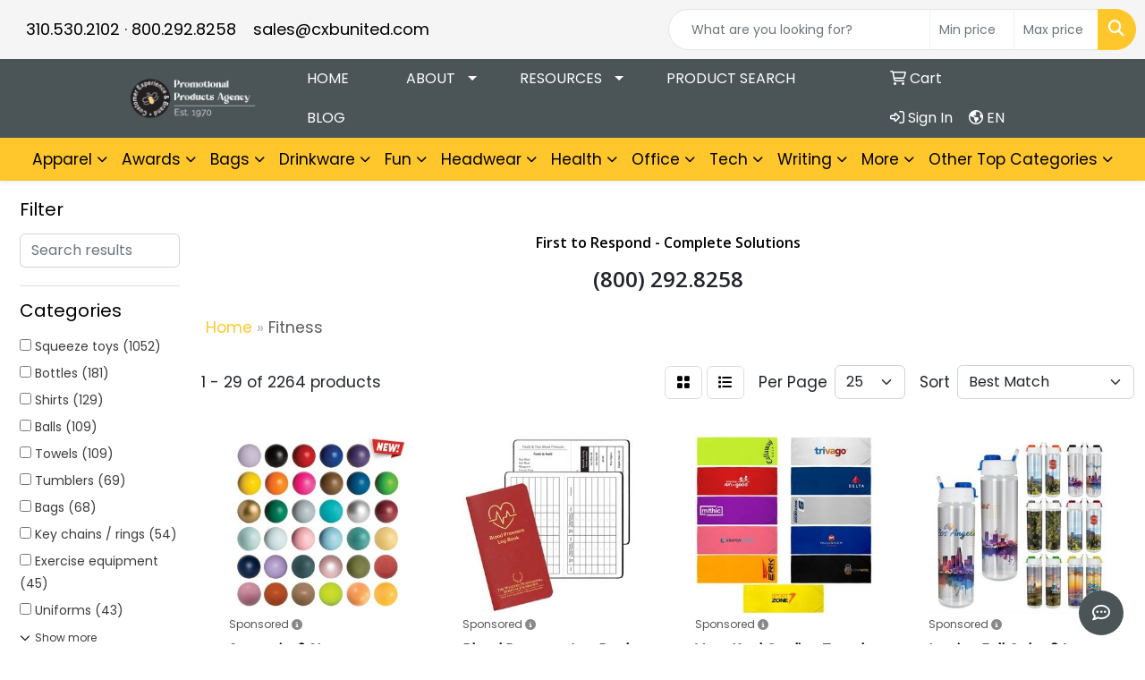

--- FILE ---
content_type: text/html
request_url: https://www.cxbunited.com/ws/ws.dll/StartSrch?UID=3609&WENavID=17432214
body_size: 16423
content:
<!DOCTYPE html>
<html lang="en"><head>
<meta charset="utf-8">
<meta http-equiv="X-UA-Compatible" content="IE=edge">
<meta name="viewport" content="width=device-width, initial-scale=1">
<!-- The above 3 meta tags *must* come first in the head; any other head content must come *after* these tags -->


<link href="/distsite/styles/8/css/bootstrap.min.css" rel="stylesheet" />
<link href="https://fonts.googleapis.com/css?family=Open+Sans:400,600|Oswald:400,600" rel="stylesheet">
<link href="/distsite/styles/8/css/owl.carousel.min.css" rel="stylesheet">
<link href="/distsite/styles/8/css/nouislider.css" rel="stylesheet">
<!--<link href="/distsite/styles/8/css/menu.css" rel="stylesheet"/>-->
<link href="/distsite/styles/8/css/flexslider.css" rel="stylesheet">
<link href="/distsite/styles/8/css/all.min.css" rel="stylesheet">
<link href="/distsite/styles/8/css/slick/slick.css" rel="stylesheet"/>
<link href="/distsite/styles/8/css/lightbox/lightbox.css" rel="stylesheet"  />
<link href="/distsite/styles/8/css/yamm.css" rel="stylesheet" />
<!-- Custom styles for this theme -->
<link href="/we/we.dll/StyleSheet?UN=3609&Type=WETheme&TS=C45881.5358449074" rel="stylesheet">
<!-- Custom styles for this theme -->
<link href="/we/we.dll/StyleSheet?UN=3609&Type=WETheme-PS&TS=C45881.5358449074" rel="stylesheet">
<style>
#testimonials-page li.date {display: none;}

#nav1.sf-menu {
    float: left;
    text-transform: uppercase;
}
#header-btm {
    padding-top: 0px;
    background: none;
}
#nav1.sf-menu a {
padding: 10px 2.0em 10px 2.0em;
}

#banner-fixed {
padding:0px;
}
.flexslider{
-webkit-box-shadow: 0 1px 4px rgba(0, 0, 0, 0.1);
-moz-box-shadow: 0 1px 4px rgba(0, 0, 0, 0.1);
-o-box-shadow: 0 1px 4px rgba(0, 0, 0, 0.1);
box-shadow: 0 1px 4px rgba(0, 0, 0, 0.1);
}

#newsletter .btn-default {
    background: #ffffff;
    color: #78b513;
    border: 1px solid #78b513;
}
#newsletter .btn-default:hover {
    background: #ffc651;
    color: #ffffff;
    border: 1px solid #ffc651;
}

#home-content-bottom .btn-default {
    border: none;
}
#home-content-bottom .btn-default:hover {
    background: #ffffff;
    color: #ffc651;
    border: none;
}

#home-content-bottom .btn-default {
    border: none;
}
#home-content-bottom .btn-default:hover {
    background: #ffffff;
    color: #ffc651;
    border: none;
}

#home-cxbcta  {
    width: 100%;
    background: #ffc651;
    color: #ffffff;
    margin-bottom: 60px;
}

#home-cxbcopy  {
    width: 100%;
    background: #ffffff;
    color: #53565a;
    margin-bottom: 40px;
}

.cxbtop {
 margin-top: 4%;
padding-left: 65px;
padding-right: 65px;
margin-bottom: 3%;
}

</style>

<!-- HTML5 shim and Respond.js for IE8 support of HTML5 elements and media queries -->
<!--[if lt IE 9]>
      <script src="https://oss.maxcdn.com/html5shiv/3.7.3/html5shiv.min.js"></script>
      <script src="https://oss.maxcdn.com/respond/1.4.2/respond.min.js"></script>
    <![endif]-->

</head>

<body style="background:#fff;">


  <!-- Slide-Out Menu -->
  <div id="filter-menu" class="filter-menu">
    <button id="close-menu" class="btn-close"></button>
    <div class="menu-content">
      
<aside class="filter-sidebar">



<div class="filter-section first">
	<h2>Filter</h2>
	 <div class="input-group mb-3">
	 <input type="text" style="border-right:0;" placeholder="Search results" class="form-control text-search-within-results" name="SearchWithinResults" value="" maxlength="100" onkeyup="HandleTextFilter(event);">
	  <label class="input-group-text" style="background-color:#fff;"><a  style="display:none;" href="javascript:void(0);" class="remove-filter" data-toggle="tooltip" title="Clear" onclick="ClearTextFilter();"><i class="far fa-times" aria-hidden="true"></i> <span class="fa-sr-only">x</span></a></label>
	</div>
</div>

<a href="javascript:void(0);" class="clear-filters"  style="display:none;" onclick="ClearDrillDown();">Clear all filters</a>

<div class="filter-section" >
	<h2>Categories</h2>

	<div class="filter-list">

	 <div class="checkbox"><label><input class="filtercheckbox" type="checkbox" name="0|Squeeze toys" ><span> Squeeze toys (1052)</span></label></div><div class="checkbox"><label><input class="filtercheckbox" type="checkbox" name="0|Bottles" ><span> Bottles (181)</span></label></div><div class="checkbox"><label><input class="filtercheckbox" type="checkbox" name="0|Shirts" ><span> Shirts (129)</span></label></div><div class="checkbox"><label><input class="filtercheckbox" type="checkbox" name="0|Balls" ><span> Balls (109)</span></label></div><div class="checkbox"><label><input class="filtercheckbox" type="checkbox" name="0|Towels" ><span> Towels (109)</span></label></div><div class="checkbox"><label><input class="filtercheckbox" type="checkbox" name="0|Tumblers" ><span> Tumblers (69)</span></label></div><div class="checkbox"><label><input class="filtercheckbox" type="checkbox" name="0|Bags" ><span> Bags (68)</span></label></div><div class="checkbox"><label><input class="filtercheckbox" type="checkbox" name="0|Key chains / rings" ><span> Key chains / rings (54)</span></label></div><div class="checkbox"><label><input class="filtercheckbox" type="checkbox" name="0|Exercise equipment" ><span> Exercise equipment (45)</span></label></div><div class="checkbox"><label><input class="filtercheckbox" type="checkbox" name="0|Uniforms" ><span> Uniforms (43)</span></label></div><div class="show-filter"><div class="checkbox"><label><input class="filtercheckbox" type="checkbox" name="0|Headbands" ><span> Headbands (40)</span></label></div><div class="checkbox"><label><input class="filtercheckbox" type="checkbox" name="0|Shorts" ><span> Shorts (38)</span></label></div><div class="checkbox"><label><input class="filtercheckbox" type="checkbox" name="0|Collars" ><span> Collars (37)</span></label></div><div class="checkbox"><label><input class="filtercheckbox" type="checkbox" name="0|Fans" ><span> Fans (34)</span></label></div><div class="checkbox"><label><input class="filtercheckbox" type="checkbox" name="0|Ice packs" ><span> Ice packs (34)</span></label></div><div class="checkbox"><label><input class="filtercheckbox" type="checkbox" name="0|Cups" ><span> Cups (33)</span></label></div><div class="checkbox"><label><input class="filtercheckbox" type="checkbox" name="0|Heat packs" ><span> Heat packs (33)</span></label></div><div class="checkbox"><label><input class="filtercheckbox" type="checkbox" name="0|Games" ><span> Games (32)</span></label></div><div class="checkbox"><label><input class="filtercheckbox" type="checkbox" name="0|Rackets" ><span> Rackets (32)</span></label></div><div class="checkbox"><label><input class="filtercheckbox" type="checkbox" name="0|Wristbands" ><span> Wristbands (28)</span></label></div><div class="checkbox"><label><input class="filtercheckbox" type="checkbox" name="0|Phone accessories" ><span> Phone accessories (26)</span></label></div><div class="checkbox"><label><input class="filtercheckbox" type="checkbox" name="0|Hoodies" ><span> Hoodies (25)</span></label></div><div class="checkbox"><label><input class="filtercheckbox" type="checkbox" name="0|Sweats" ><span> Sweats (25)</span></label></div><div class="checkbox"><label><input class="filtercheckbox" type="checkbox" name="0|Cloths" ><span> Cloths (23)</span></label></div><div class="checkbox"><label><input class="filtercheckbox" type="checkbox" name="0|Pants" ><span> Pants (23)</span></label></div><div class="checkbox"><label><input class="filtercheckbox" type="checkbox" name="0|Underwear" ><span> Underwear (22)</span></label></div><div class="checkbox"><label><input class="filtercheckbox" type="checkbox" name="0|Backpacks" ><span> Backpacks (21)</span></label></div><div class="checkbox"><label><input class="filtercheckbox" type="checkbox" name="0|Headphones" ><span> Headphones (21)</span></label></div><div class="checkbox"><label><input class="filtercheckbox" type="checkbox" name="0|Tank tops" ><span> Tank tops (21)</span></label></div><div class="checkbox"><label><input class="filtercheckbox" type="checkbox" name="0|Mats" ><span> Mats (19)</span></label></div><div class="checkbox"><label><input class="filtercheckbox" type="checkbox" name="0|Massagers" ><span> Massagers (17)</span></label></div><div class="checkbox"><label><input class="filtercheckbox" type="checkbox" name="0|Pouches" ><span> Pouches (16)</span></label></div><div class="checkbox"><label><input class="filtercheckbox" type="checkbox" name="0|Coats" ><span> Coats (15)</span></label></div><div class="checkbox"><label><input class="filtercheckbox" type="checkbox" name="0|Shakers" ><span> Shakers (15)</span></label></div><div class="checkbox"><label><input class="filtercheckbox" type="checkbox" name="0|Pens" ><span> Pens (12)</span></label></div><div class="checkbox"><label><input class="filtercheckbox" type="checkbox" name="0|Beverage insulators" ><span> Beverage insulators (11)</span></label></div><div class="checkbox"><label><input class="filtercheckbox" type="checkbox" name="0|Decals" ><span> Decals (11)</span></label></div><div class="checkbox"><label><input class="filtercheckbox" type="checkbox" name="0|Fitness trackers" ><span> Fitness trackers (11)</span></label></div><div class="checkbox"><label><input class="filtercheckbox" type="checkbox" name="0|Socks" ><span> Socks (11)</span></label></div><div class="checkbox"><label><input class="filtercheckbox" type="checkbox" name="0|Fanny packs" ><span> Fanny packs (10)</span></label></div><div class="checkbox"><label><input class="filtercheckbox" type="checkbox" name="0|Information packets" ><span> Information packets (10)</span></label></div><div class="checkbox"><label><input class="filtercheckbox" type="checkbox" name="0|Signs" ><span> Signs (10)</span></label></div><div class="checkbox"><label><input class="filtercheckbox" type="checkbox" name="0|Dog treats" ><span> Dog treats (9)</span></label></div><div class="checkbox"><label><input class="filtercheckbox" type="checkbox" name="0|Charts" ><span> Charts (8)</span></label></div><div class="checkbox"><label><input class="filtercheckbox" type="checkbox" name="0|Luggage" ><span> Luggage (8)</span></label></div><div class="checkbox"><label><input class="filtercheckbox" type="checkbox" name="0|Mugs" ><span> Mugs (8)</span></label></div><div class="checkbox"><label><input class="filtercheckbox" type="checkbox" name="0|Pillows" ><span> Pillows (8)</span></label></div><div class="checkbox"><label><input class="filtercheckbox" type="checkbox" name="0|Ropes" ><span> Ropes (8)</span></label></div><div class="checkbox"><label><input class="filtercheckbox" type="checkbox" name="0|Blankets" ><span> Blankets (7)</span></label></div><div class="checkbox"><label><input class="filtercheckbox" type="checkbox" name="0|Kits-other" ><span> Kits-other (7)</span></label></div></div>

		<!-- wrapper for more filters -->
        <div class="show-filter">

		</div><!-- showfilters -->

	</div>

		<a href="#" class="show-more"  >Show more</a>
</div>


<div class="filter-section" >
	<h2>Features</h2>

		<div class="filter-list">

	  		<div class="checkbox"><label><input class="filtercheckbox" type="checkbox" name="2|Novelty" ><span> Novelty (590)</span></label></div><div class="checkbox"><label><input class="filtercheckbox" type="checkbox" name="2|Squeeze" ><span> Squeeze (547)</span></label></div><div class="checkbox"><label><input class="filtercheckbox" type="checkbox" name="2|Stress toy" ><span> Stress toy (542)</span></label></div><div class="checkbox"><label><input class="filtercheckbox" type="checkbox" name="2|Squishy" ><span> Squishy (538)</span></label></div><div class="checkbox"><label><input class="filtercheckbox" type="checkbox" name="2|Anxiety" ><span> Anxiety (533)</span></label></div><div class="checkbox"><label><input class="filtercheckbox" type="checkbox" name="2|Tension" ><span> Tension (530)</span></label></div><div class="checkbox"><label><input class="filtercheckbox" type="checkbox" name="2|Frustration" ><span> Frustration (528)</span></label></div><div class="checkbox"><label><input class="filtercheckbox" type="checkbox" name="2|Sports" ><span> Sports (270)</span></label></div><div class="checkbox"><label><input class="filtercheckbox" type="checkbox" name="2|Stress" ><span> Stress (156)</span></label></div><div class="checkbox"><label><input class="filtercheckbox" type="checkbox" name="2|Health" ><span> Health (145)</span></label></div><div class="show-filter"><div class="checkbox"><label><input class="filtercheckbox" type="checkbox" name="2|Fitness" ><span> Fitness (144)</span></label></div><div class="checkbox"><label><input class="filtercheckbox" type="checkbox" name="2|Stress reliever" ><span> Stress reliever (135)</span></label></div><div class="checkbox"><label><input class="filtercheckbox" type="checkbox" name="2|Reliever" ><span> Reliever (124)</span></label></div><div class="checkbox"><label><input class="filtercheckbox" type="checkbox" name="2|Exercise" ><span> Exercise (121)</span></label></div><div class="checkbox"><label><input class="filtercheckbox" type="checkbox" name="2|Drinkware" ><span> Drinkware (106)</span></label></div><div class="checkbox"><label><input class="filtercheckbox" type="checkbox" name="2|Travel" ><span> Travel (99)</span></label></div><div class="checkbox"><label><input class="filtercheckbox" type="checkbox" name="2|Animal" ><span> Animal (98)</span></label></div><div class="checkbox"><label><input class="filtercheckbox" type="checkbox" name="2|Towel" ><span> Towel (98)</span></label></div><div class="checkbox"><label><input class="filtercheckbox" type="checkbox" name="2|Collar" ><span> Collar (96)</span></label></div><div class="checkbox"><label><input class="filtercheckbox" type="checkbox" name="2|Ball" ><span> Ball (95)</span></label></div><div class="checkbox"><label><input class="filtercheckbox" type="checkbox" name="2|Wellness" ><span> Wellness (93)</span></label></div><div class="checkbox"><label><input class="filtercheckbox" type="checkbox" name="2|Moisture wicking" ><span> Moisture wicking (91)</span></label></div><div class="checkbox"><label><input class="filtercheckbox" type="checkbox" name="2|Full color" ><span> Full color (88)</span></label></div><div class="checkbox"><label><input class="filtercheckbox" type="checkbox" name="2|Gym" ><span> Gym (82)</span></label></div><div class="checkbox"><label><input class="filtercheckbox" type="checkbox" name="2|Bpa free" ><span> Bpa free (80)</span></label></div><div class="checkbox"><label><input class="filtercheckbox" type="checkbox" name="2|Custom" ><span> Custom (76)</span></label></div><div class="checkbox"><label><input class="filtercheckbox" type="checkbox" name="2|Polyester" ><span> Polyester (76)</span></label></div><div class="checkbox"><label><input class="filtercheckbox" type="checkbox" name="2|Promotional" ><span> Promotional (76)</span></label></div><div class="checkbox"><label><input class="filtercheckbox" type="checkbox" name="2|Reusable" ><span> Reusable (72)</span></label></div><div class="checkbox"><label><input class="filtercheckbox" type="checkbox" name="2|Medical" ><span> Medical (68)</span></label></div><div class="checkbox"><label><input class="filtercheckbox" type="checkbox" name="2|Pickleball" ><span> Pickleball (67)</span></label></div><div class="checkbox"><label><input class="filtercheckbox" type="checkbox" name="2|Farm" ><span> Farm (66)</span></label></div><div class="checkbox"><label><input class="filtercheckbox" type="checkbox" name="2|Outdoor" ><span> Outdoor (64)</span></label></div><div class="checkbox"><label><input class="filtercheckbox" type="checkbox" name="2|Doctor" ><span> Doctor (59)</span></label></div><div class="checkbox"><label><input class="filtercheckbox" type="checkbox" name="2|Workout" ><span> Workout (59)</span></label></div><div class="checkbox"><label><input class="filtercheckbox" type="checkbox" name="2|Beverage holder" ><span> Beverage holder (58)</span></label></div><div class="checkbox"><label><input class="filtercheckbox" type="checkbox" name="2|Dog" ><span> Dog (58)</span></label></div><div class="checkbox"><label><input class="filtercheckbox" type="checkbox" name="2|Bottle" ><span> Bottle (57)</span></label></div><div class="checkbox"><label><input class="filtercheckbox" type="checkbox" name="2|Stress ball" ><span> Stress ball (57)</span></label></div><div class="checkbox"><label><input class="filtercheckbox" type="checkbox" name="2|Cold" ><span> Cold (56)</span></label></div><div class="checkbox"><label><input class="filtercheckbox" type="checkbox" name="2|Round" ><span> Round (52)</span></label></div><div class="checkbox"><label><input class="filtercheckbox" type="checkbox" name="2|Soft" ><span> Soft (52)</span></label></div><div class="checkbox"><label><input class="filtercheckbox" type="checkbox" name="2|Eco friendly" ><span> Eco friendly (51)</span></label></div><div class="checkbox"><label><input class="filtercheckbox" type="checkbox" name="2|Pet" ><span> Pet (51)</span></label></div><div class="checkbox"><label><input class="filtercheckbox" type="checkbox" name="2|School" ><span> School (50)</span></label></div><div class="checkbox"><label><input class="filtercheckbox" type="checkbox" name="2|Cooling" ><span> Cooling (48)</span></label></div><div class="checkbox"><label><input class="filtercheckbox" type="checkbox" name="2|Ocean" ><span> Ocean (48)</span></label></div><div class="checkbox"><label><input class="filtercheckbox" type="checkbox" name="2|Summer" ><span> Summer (47)</span></label></div><div class="checkbox"><label><input class="filtercheckbox" type="checkbox" name="2|Lightweight" ><span> Lightweight (46)</span></label></div><div class="checkbox"><label><input class="filtercheckbox" type="checkbox" name="2|Keychain" ><span> Keychain (45)</span></label></div></div>

			<!-- wrapper for more filters -->
			<div class="show-filter">

			</div><!-- showfilters -->
 		</div>
		<a href="#" class="show-more"  >Show more</a>


</div>


<div class="filter-section" >
	<h2>Colors</h2>

		<div class="filter-list">

		  	<div class="checkbox"><label><input class="filtercheckbox" type="checkbox" name="1|White" ><span> White (653)</span></label></div><div class="checkbox"><label><input class="filtercheckbox" type="checkbox" name="1|Black" ><span> Black (634)</span></label></div><div class="checkbox"><label><input class="filtercheckbox" type="checkbox" name="1|Red" ><span> Red (507)</span></label></div><div class="checkbox"><label><input class="filtercheckbox" type="checkbox" name="1|Blue" ><span> Blue (365)</span></label></div><div class="checkbox"><label><input class="filtercheckbox" type="checkbox" name="1|Orange" ><span> Orange (300)</span></label></div><div class="checkbox"><label><input class="filtercheckbox" type="checkbox" name="1|Green" ><span> Green (272)</span></label></div><div class="checkbox"><label><input class="filtercheckbox" type="checkbox" name="1|Yellow" ><span> Yellow (240)</span></label></div><div class="checkbox"><label><input class="filtercheckbox" type="checkbox" name="1|Navy blue" ><span> Navy blue (237)</span></label></div><div class="checkbox"><label><input class="filtercheckbox" type="checkbox" name="1|Gray" ><span> Gray (219)</span></label></div><div class="checkbox"><label><input class="filtercheckbox" type="checkbox" name="1|Purple" ><span> Purple (187)</span></label></div><div class="show-filter"><div class="checkbox"><label><input class="filtercheckbox" type="checkbox" name="1|Pink" ><span> Pink (178)</span></label></div><div class="checkbox"><label><input class="filtercheckbox" type="checkbox" name="1|Royal blue" ><span> Royal blue (176)</span></label></div><div class="checkbox"><label><input class="filtercheckbox" type="checkbox" name="1|Various" ><span> Various (169)</span></label></div><div class="checkbox"><label><input class="filtercheckbox" type="checkbox" name="1|Gold" ><span> Gold (114)</span></label></div><div class="checkbox"><label><input class="filtercheckbox" type="checkbox" name="1|Lime green" ><span> Lime green (107)</span></label></div><div class="checkbox"><label><input class="filtercheckbox" type="checkbox" name="1|Brown" ><span> Brown (104)</span></label></div><div class="checkbox"><label><input class="filtercheckbox" type="checkbox" name="1|Navy" ><span> Navy (93)</span></label></div><div class="checkbox"><label><input class="filtercheckbox" type="checkbox" name="1|Silver" ><span> Silver (82)</span></label></div><div class="checkbox"><label><input class="filtercheckbox" type="checkbox" name="1|Teal" ><span> Teal (74)</span></label></div><div class="checkbox"><label><input class="filtercheckbox" type="checkbox" name="1|Clear" ><span> Clear (71)</span></label></div><div class="checkbox"><label><input class="filtercheckbox" type="checkbox" name="1|Light blue" ><span> Light blue (60)</span></label></div><div class="checkbox"><label><input class="filtercheckbox" type="checkbox" name="1|Maroon red" ><span> Maroon red (60)</span></label></div><div class="checkbox"><label><input class="filtercheckbox" type="checkbox" name="1|Pms match" ><span> Pms match (58)</span></label></div><div class="checkbox"><label><input class="filtercheckbox" type="checkbox" name="1|Smoke" ><span> Smoke (56)</span></label></div><div class="checkbox"><label><input class="filtercheckbox" type="checkbox" name="1|Royal" ><span> Royal (54)</span></label></div><div class="checkbox"><label><input class="filtercheckbox" type="checkbox" name="1|Translucent blue" ><span> Translucent blue (53)</span></label></div><div class="checkbox"><label><input class="filtercheckbox" type="checkbox" name="1|Translucent red" ><span> Translucent red (50)</span></label></div><div class="checkbox"><label><input class="filtercheckbox" type="checkbox" name="1|Maroon" ><span> Maroon (41)</span></label></div><div class="checkbox"><label><input class="filtercheckbox" type="checkbox" name="1|Dark green" ><span> Dark green (39)</span></label></div><div class="checkbox"><label><input class="filtercheckbox" type="checkbox" name="1|Forest green" ><span> Forest green (39)</span></label></div><div class="checkbox"><label><input class="filtercheckbox" type="checkbox" name="1|Translucent green" ><span> Translucent green (39)</span></label></div><div class="checkbox"><label><input class="filtercheckbox" type="checkbox" name="1|Black/white" ><span> Black/white (38)</span></label></div><div class="checkbox"><label><input class="filtercheckbox" type="checkbox" name="1|Graphite gray" ><span> Graphite gray (37)</span></label></div><div class="checkbox"><label><input class="filtercheckbox" type="checkbox" name="1|Hot pink" ><span> Hot pink (32)</span></label></div><div class="checkbox"><label><input class="filtercheckbox" type="checkbox" name="1|Violet" ><span> Violet (27)</span></label></div><div class="checkbox"><label><input class="filtercheckbox" type="checkbox" name="1|Kelly green" ><span> Kelly green (26)</span></label></div><div class="checkbox"><label><input class="filtercheckbox" type="checkbox" name="1|Translucent orange" ><span> Translucent orange (26)</span></label></div><div class="checkbox"><label><input class="filtercheckbox" type="checkbox" name="1|Gray heather" ><span> Gray heather (24)</span></label></div><div class="checkbox"><label><input class="filtercheckbox" type="checkbox" name="1|Translucent violet" ><span> Translucent violet (23)</span></label></div><div class="checkbox"><label><input class="filtercheckbox" type="checkbox" name="1|Black white" ><span> Black white (21)</span></label></div><div class="checkbox"><label><input class="filtercheckbox" type="checkbox" name="1|Smoke gray" ><span> Smoke gray (21)</span></label></div><div class="checkbox"><label><input class="filtercheckbox" type="checkbox" name="1|Cyan" ><span> Cyan (20)</span></label></div><div class="checkbox"><label><input class="filtercheckbox" type="checkbox" name="1|Scarlet red" ><span> Scarlet red (20)</span></label></div><div class="checkbox"><label><input class="filtercheckbox" type="checkbox" name="1|Burnt orange" ><span> Burnt orange (19)</span></label></div><div class="checkbox"><label><input class="filtercheckbox" type="checkbox" name="1|Charcoal gray" ><span> Charcoal gray (19)</span></label></div><div class="checkbox"><label><input class="filtercheckbox" type="checkbox" name="1|Columbia blue" ><span> Columbia blue (19)</span></label></div><div class="checkbox"><label><input class="filtercheckbox" type="checkbox" name="1|Heather black" ><span> Heather black (19)</span></label></div><div class="checkbox"><label><input class="filtercheckbox" type="checkbox" name="1|White/black" ><span> White/black (19)</span></label></div><div class="checkbox"><label><input class="filtercheckbox" type="checkbox" name="1|Cardinal red" ><span> Cardinal red (18)</span></label></div><div class="checkbox"><label><input class="filtercheckbox" type="checkbox" name="1|Heather charcoal" ><span> Heather charcoal (18)</span></label></div></div>


			<!-- wrapper for more filters -->
			<div class="show-filter">

			</div><!-- showfilters -->

		  </div>

		<a href="#" class="show-more"  >Show more</a>
</div>


<div class="filter-section"  >
	<h2>Price Range</h2>
	<div class="filter-price-wrap">
		<div class="filter-price-inner">
			<div class="input-group">
				<span class="input-group-text input-group-text-white">$</span>
				<input type="text" class="form-control form-control-sm filter-min-prices" name="min-prices" value="" placeholder="Min" onkeyup="HandlePriceFilter(event);">
			</div>
			<div class="input-group">
				<span class="input-group-text input-group-text-white">$</span>
				<input type="text" class="form-control form-control-sm filter-max-prices" name="max-prices" value="" placeholder="Max" onkeyup="HandlePriceFilter(event);">
			</div>
		</div>
		<a href="javascript:void(0)" onclick="SetPriceFilter();" ><i class="fa-solid fa-chevron-right"></i></a>
	</div>
</div>

<div class="filter-section"   >
	<h2>Quantity</h2>
	<div class="filter-price-wrap mb-2">
		<input type="text" class="form-control form-control-sm filter-quantity" value="" placeholder="Qty" onkeyup="HandleQuantityFilter(event);">
		<a href="javascript:void(0)" onclick="SetQuantityFilter();"><i class="fa-solid fa-chevron-right"></i></a>
	</div>
</div>




	</aside>

    </div>
</div>




	<div class="container-fluid">
		<div class="row">

			<div class="col-md-3 col-lg-2">
        <div class="d-none d-md-block">
          <div id="desktop-filter">
            
<aside class="filter-sidebar">



<div class="filter-section first">
	<h2>Filter</h2>
	 <div class="input-group mb-3">
	 <input type="text" style="border-right:0;" placeholder="Search results" class="form-control text-search-within-results" name="SearchWithinResults" value="" maxlength="100" onkeyup="HandleTextFilter(event);">
	  <label class="input-group-text" style="background-color:#fff;"><a  style="display:none;" href="javascript:void(0);" class="remove-filter" data-toggle="tooltip" title="Clear" onclick="ClearTextFilter();"><i class="far fa-times" aria-hidden="true"></i> <span class="fa-sr-only">x</span></a></label>
	</div>
</div>

<a href="javascript:void(0);" class="clear-filters"  style="display:none;" onclick="ClearDrillDown();">Clear all filters</a>

<div class="filter-section" >
	<h2>Categories</h2>

	<div class="filter-list">

	 <div class="checkbox"><label><input class="filtercheckbox" type="checkbox" name="0|Squeeze toys" ><span> Squeeze toys (1052)</span></label></div><div class="checkbox"><label><input class="filtercheckbox" type="checkbox" name="0|Bottles" ><span> Bottles (181)</span></label></div><div class="checkbox"><label><input class="filtercheckbox" type="checkbox" name="0|Shirts" ><span> Shirts (129)</span></label></div><div class="checkbox"><label><input class="filtercheckbox" type="checkbox" name="0|Balls" ><span> Balls (109)</span></label></div><div class="checkbox"><label><input class="filtercheckbox" type="checkbox" name="0|Towels" ><span> Towels (109)</span></label></div><div class="checkbox"><label><input class="filtercheckbox" type="checkbox" name="0|Tumblers" ><span> Tumblers (69)</span></label></div><div class="checkbox"><label><input class="filtercheckbox" type="checkbox" name="0|Bags" ><span> Bags (68)</span></label></div><div class="checkbox"><label><input class="filtercheckbox" type="checkbox" name="0|Key chains / rings" ><span> Key chains / rings (54)</span></label></div><div class="checkbox"><label><input class="filtercheckbox" type="checkbox" name="0|Exercise equipment" ><span> Exercise equipment (45)</span></label></div><div class="checkbox"><label><input class="filtercheckbox" type="checkbox" name="0|Uniforms" ><span> Uniforms (43)</span></label></div><div class="show-filter"><div class="checkbox"><label><input class="filtercheckbox" type="checkbox" name="0|Headbands" ><span> Headbands (40)</span></label></div><div class="checkbox"><label><input class="filtercheckbox" type="checkbox" name="0|Shorts" ><span> Shorts (38)</span></label></div><div class="checkbox"><label><input class="filtercheckbox" type="checkbox" name="0|Collars" ><span> Collars (37)</span></label></div><div class="checkbox"><label><input class="filtercheckbox" type="checkbox" name="0|Fans" ><span> Fans (34)</span></label></div><div class="checkbox"><label><input class="filtercheckbox" type="checkbox" name="0|Ice packs" ><span> Ice packs (34)</span></label></div><div class="checkbox"><label><input class="filtercheckbox" type="checkbox" name="0|Cups" ><span> Cups (33)</span></label></div><div class="checkbox"><label><input class="filtercheckbox" type="checkbox" name="0|Heat packs" ><span> Heat packs (33)</span></label></div><div class="checkbox"><label><input class="filtercheckbox" type="checkbox" name="0|Games" ><span> Games (32)</span></label></div><div class="checkbox"><label><input class="filtercheckbox" type="checkbox" name="0|Rackets" ><span> Rackets (32)</span></label></div><div class="checkbox"><label><input class="filtercheckbox" type="checkbox" name="0|Wristbands" ><span> Wristbands (28)</span></label></div><div class="checkbox"><label><input class="filtercheckbox" type="checkbox" name="0|Phone accessories" ><span> Phone accessories (26)</span></label></div><div class="checkbox"><label><input class="filtercheckbox" type="checkbox" name="0|Hoodies" ><span> Hoodies (25)</span></label></div><div class="checkbox"><label><input class="filtercheckbox" type="checkbox" name="0|Sweats" ><span> Sweats (25)</span></label></div><div class="checkbox"><label><input class="filtercheckbox" type="checkbox" name="0|Cloths" ><span> Cloths (23)</span></label></div><div class="checkbox"><label><input class="filtercheckbox" type="checkbox" name="0|Pants" ><span> Pants (23)</span></label></div><div class="checkbox"><label><input class="filtercheckbox" type="checkbox" name="0|Underwear" ><span> Underwear (22)</span></label></div><div class="checkbox"><label><input class="filtercheckbox" type="checkbox" name="0|Backpacks" ><span> Backpacks (21)</span></label></div><div class="checkbox"><label><input class="filtercheckbox" type="checkbox" name="0|Headphones" ><span> Headphones (21)</span></label></div><div class="checkbox"><label><input class="filtercheckbox" type="checkbox" name="0|Tank tops" ><span> Tank tops (21)</span></label></div><div class="checkbox"><label><input class="filtercheckbox" type="checkbox" name="0|Mats" ><span> Mats (19)</span></label></div><div class="checkbox"><label><input class="filtercheckbox" type="checkbox" name="0|Massagers" ><span> Massagers (17)</span></label></div><div class="checkbox"><label><input class="filtercheckbox" type="checkbox" name="0|Pouches" ><span> Pouches (16)</span></label></div><div class="checkbox"><label><input class="filtercheckbox" type="checkbox" name="0|Coats" ><span> Coats (15)</span></label></div><div class="checkbox"><label><input class="filtercheckbox" type="checkbox" name="0|Shakers" ><span> Shakers (15)</span></label></div><div class="checkbox"><label><input class="filtercheckbox" type="checkbox" name="0|Pens" ><span> Pens (12)</span></label></div><div class="checkbox"><label><input class="filtercheckbox" type="checkbox" name="0|Beverage insulators" ><span> Beverage insulators (11)</span></label></div><div class="checkbox"><label><input class="filtercheckbox" type="checkbox" name="0|Decals" ><span> Decals (11)</span></label></div><div class="checkbox"><label><input class="filtercheckbox" type="checkbox" name="0|Fitness trackers" ><span> Fitness trackers (11)</span></label></div><div class="checkbox"><label><input class="filtercheckbox" type="checkbox" name="0|Socks" ><span> Socks (11)</span></label></div><div class="checkbox"><label><input class="filtercheckbox" type="checkbox" name="0|Fanny packs" ><span> Fanny packs (10)</span></label></div><div class="checkbox"><label><input class="filtercheckbox" type="checkbox" name="0|Information packets" ><span> Information packets (10)</span></label></div><div class="checkbox"><label><input class="filtercheckbox" type="checkbox" name="0|Signs" ><span> Signs (10)</span></label></div><div class="checkbox"><label><input class="filtercheckbox" type="checkbox" name="0|Dog treats" ><span> Dog treats (9)</span></label></div><div class="checkbox"><label><input class="filtercheckbox" type="checkbox" name="0|Charts" ><span> Charts (8)</span></label></div><div class="checkbox"><label><input class="filtercheckbox" type="checkbox" name="0|Luggage" ><span> Luggage (8)</span></label></div><div class="checkbox"><label><input class="filtercheckbox" type="checkbox" name="0|Mugs" ><span> Mugs (8)</span></label></div><div class="checkbox"><label><input class="filtercheckbox" type="checkbox" name="0|Pillows" ><span> Pillows (8)</span></label></div><div class="checkbox"><label><input class="filtercheckbox" type="checkbox" name="0|Ropes" ><span> Ropes (8)</span></label></div><div class="checkbox"><label><input class="filtercheckbox" type="checkbox" name="0|Blankets" ><span> Blankets (7)</span></label></div><div class="checkbox"><label><input class="filtercheckbox" type="checkbox" name="0|Kits-other" ><span> Kits-other (7)</span></label></div></div>

		<!-- wrapper for more filters -->
        <div class="show-filter">

		</div><!-- showfilters -->

	</div>

		<a href="#" class="show-more"  >Show more</a>
</div>


<div class="filter-section" >
	<h2>Features</h2>

		<div class="filter-list">

	  		<div class="checkbox"><label><input class="filtercheckbox" type="checkbox" name="2|Novelty" ><span> Novelty (590)</span></label></div><div class="checkbox"><label><input class="filtercheckbox" type="checkbox" name="2|Squeeze" ><span> Squeeze (547)</span></label></div><div class="checkbox"><label><input class="filtercheckbox" type="checkbox" name="2|Stress toy" ><span> Stress toy (542)</span></label></div><div class="checkbox"><label><input class="filtercheckbox" type="checkbox" name="2|Squishy" ><span> Squishy (538)</span></label></div><div class="checkbox"><label><input class="filtercheckbox" type="checkbox" name="2|Anxiety" ><span> Anxiety (533)</span></label></div><div class="checkbox"><label><input class="filtercheckbox" type="checkbox" name="2|Tension" ><span> Tension (530)</span></label></div><div class="checkbox"><label><input class="filtercheckbox" type="checkbox" name="2|Frustration" ><span> Frustration (528)</span></label></div><div class="checkbox"><label><input class="filtercheckbox" type="checkbox" name="2|Sports" ><span> Sports (270)</span></label></div><div class="checkbox"><label><input class="filtercheckbox" type="checkbox" name="2|Stress" ><span> Stress (156)</span></label></div><div class="checkbox"><label><input class="filtercheckbox" type="checkbox" name="2|Health" ><span> Health (145)</span></label></div><div class="show-filter"><div class="checkbox"><label><input class="filtercheckbox" type="checkbox" name="2|Fitness" ><span> Fitness (144)</span></label></div><div class="checkbox"><label><input class="filtercheckbox" type="checkbox" name="2|Stress reliever" ><span> Stress reliever (135)</span></label></div><div class="checkbox"><label><input class="filtercheckbox" type="checkbox" name="2|Reliever" ><span> Reliever (124)</span></label></div><div class="checkbox"><label><input class="filtercheckbox" type="checkbox" name="2|Exercise" ><span> Exercise (121)</span></label></div><div class="checkbox"><label><input class="filtercheckbox" type="checkbox" name="2|Drinkware" ><span> Drinkware (106)</span></label></div><div class="checkbox"><label><input class="filtercheckbox" type="checkbox" name="2|Travel" ><span> Travel (99)</span></label></div><div class="checkbox"><label><input class="filtercheckbox" type="checkbox" name="2|Animal" ><span> Animal (98)</span></label></div><div class="checkbox"><label><input class="filtercheckbox" type="checkbox" name="2|Towel" ><span> Towel (98)</span></label></div><div class="checkbox"><label><input class="filtercheckbox" type="checkbox" name="2|Collar" ><span> Collar (96)</span></label></div><div class="checkbox"><label><input class="filtercheckbox" type="checkbox" name="2|Ball" ><span> Ball (95)</span></label></div><div class="checkbox"><label><input class="filtercheckbox" type="checkbox" name="2|Wellness" ><span> Wellness (93)</span></label></div><div class="checkbox"><label><input class="filtercheckbox" type="checkbox" name="2|Moisture wicking" ><span> Moisture wicking (91)</span></label></div><div class="checkbox"><label><input class="filtercheckbox" type="checkbox" name="2|Full color" ><span> Full color (88)</span></label></div><div class="checkbox"><label><input class="filtercheckbox" type="checkbox" name="2|Gym" ><span> Gym (82)</span></label></div><div class="checkbox"><label><input class="filtercheckbox" type="checkbox" name="2|Bpa free" ><span> Bpa free (80)</span></label></div><div class="checkbox"><label><input class="filtercheckbox" type="checkbox" name="2|Custom" ><span> Custom (76)</span></label></div><div class="checkbox"><label><input class="filtercheckbox" type="checkbox" name="2|Polyester" ><span> Polyester (76)</span></label></div><div class="checkbox"><label><input class="filtercheckbox" type="checkbox" name="2|Promotional" ><span> Promotional (76)</span></label></div><div class="checkbox"><label><input class="filtercheckbox" type="checkbox" name="2|Reusable" ><span> Reusable (72)</span></label></div><div class="checkbox"><label><input class="filtercheckbox" type="checkbox" name="2|Medical" ><span> Medical (68)</span></label></div><div class="checkbox"><label><input class="filtercheckbox" type="checkbox" name="2|Pickleball" ><span> Pickleball (67)</span></label></div><div class="checkbox"><label><input class="filtercheckbox" type="checkbox" name="2|Farm" ><span> Farm (66)</span></label></div><div class="checkbox"><label><input class="filtercheckbox" type="checkbox" name="2|Outdoor" ><span> Outdoor (64)</span></label></div><div class="checkbox"><label><input class="filtercheckbox" type="checkbox" name="2|Doctor" ><span> Doctor (59)</span></label></div><div class="checkbox"><label><input class="filtercheckbox" type="checkbox" name="2|Workout" ><span> Workout (59)</span></label></div><div class="checkbox"><label><input class="filtercheckbox" type="checkbox" name="2|Beverage holder" ><span> Beverage holder (58)</span></label></div><div class="checkbox"><label><input class="filtercheckbox" type="checkbox" name="2|Dog" ><span> Dog (58)</span></label></div><div class="checkbox"><label><input class="filtercheckbox" type="checkbox" name="2|Bottle" ><span> Bottle (57)</span></label></div><div class="checkbox"><label><input class="filtercheckbox" type="checkbox" name="2|Stress ball" ><span> Stress ball (57)</span></label></div><div class="checkbox"><label><input class="filtercheckbox" type="checkbox" name="2|Cold" ><span> Cold (56)</span></label></div><div class="checkbox"><label><input class="filtercheckbox" type="checkbox" name="2|Round" ><span> Round (52)</span></label></div><div class="checkbox"><label><input class="filtercheckbox" type="checkbox" name="2|Soft" ><span> Soft (52)</span></label></div><div class="checkbox"><label><input class="filtercheckbox" type="checkbox" name="2|Eco friendly" ><span> Eco friendly (51)</span></label></div><div class="checkbox"><label><input class="filtercheckbox" type="checkbox" name="2|Pet" ><span> Pet (51)</span></label></div><div class="checkbox"><label><input class="filtercheckbox" type="checkbox" name="2|School" ><span> School (50)</span></label></div><div class="checkbox"><label><input class="filtercheckbox" type="checkbox" name="2|Cooling" ><span> Cooling (48)</span></label></div><div class="checkbox"><label><input class="filtercheckbox" type="checkbox" name="2|Ocean" ><span> Ocean (48)</span></label></div><div class="checkbox"><label><input class="filtercheckbox" type="checkbox" name="2|Summer" ><span> Summer (47)</span></label></div><div class="checkbox"><label><input class="filtercheckbox" type="checkbox" name="2|Lightweight" ><span> Lightweight (46)</span></label></div><div class="checkbox"><label><input class="filtercheckbox" type="checkbox" name="2|Keychain" ><span> Keychain (45)</span></label></div></div>

			<!-- wrapper for more filters -->
			<div class="show-filter">

			</div><!-- showfilters -->
 		</div>
		<a href="#" class="show-more"  >Show more</a>


</div>


<div class="filter-section" >
	<h2>Colors</h2>

		<div class="filter-list">

		  	<div class="checkbox"><label><input class="filtercheckbox" type="checkbox" name="1|White" ><span> White (653)</span></label></div><div class="checkbox"><label><input class="filtercheckbox" type="checkbox" name="1|Black" ><span> Black (634)</span></label></div><div class="checkbox"><label><input class="filtercheckbox" type="checkbox" name="1|Red" ><span> Red (507)</span></label></div><div class="checkbox"><label><input class="filtercheckbox" type="checkbox" name="1|Blue" ><span> Blue (365)</span></label></div><div class="checkbox"><label><input class="filtercheckbox" type="checkbox" name="1|Orange" ><span> Orange (300)</span></label></div><div class="checkbox"><label><input class="filtercheckbox" type="checkbox" name="1|Green" ><span> Green (272)</span></label></div><div class="checkbox"><label><input class="filtercheckbox" type="checkbox" name="1|Yellow" ><span> Yellow (240)</span></label></div><div class="checkbox"><label><input class="filtercheckbox" type="checkbox" name="1|Navy blue" ><span> Navy blue (237)</span></label></div><div class="checkbox"><label><input class="filtercheckbox" type="checkbox" name="1|Gray" ><span> Gray (219)</span></label></div><div class="checkbox"><label><input class="filtercheckbox" type="checkbox" name="1|Purple" ><span> Purple (187)</span></label></div><div class="show-filter"><div class="checkbox"><label><input class="filtercheckbox" type="checkbox" name="1|Pink" ><span> Pink (178)</span></label></div><div class="checkbox"><label><input class="filtercheckbox" type="checkbox" name="1|Royal blue" ><span> Royal blue (176)</span></label></div><div class="checkbox"><label><input class="filtercheckbox" type="checkbox" name="1|Various" ><span> Various (169)</span></label></div><div class="checkbox"><label><input class="filtercheckbox" type="checkbox" name="1|Gold" ><span> Gold (114)</span></label></div><div class="checkbox"><label><input class="filtercheckbox" type="checkbox" name="1|Lime green" ><span> Lime green (107)</span></label></div><div class="checkbox"><label><input class="filtercheckbox" type="checkbox" name="1|Brown" ><span> Brown (104)</span></label></div><div class="checkbox"><label><input class="filtercheckbox" type="checkbox" name="1|Navy" ><span> Navy (93)</span></label></div><div class="checkbox"><label><input class="filtercheckbox" type="checkbox" name="1|Silver" ><span> Silver (82)</span></label></div><div class="checkbox"><label><input class="filtercheckbox" type="checkbox" name="1|Teal" ><span> Teal (74)</span></label></div><div class="checkbox"><label><input class="filtercheckbox" type="checkbox" name="1|Clear" ><span> Clear (71)</span></label></div><div class="checkbox"><label><input class="filtercheckbox" type="checkbox" name="1|Light blue" ><span> Light blue (60)</span></label></div><div class="checkbox"><label><input class="filtercheckbox" type="checkbox" name="1|Maroon red" ><span> Maroon red (60)</span></label></div><div class="checkbox"><label><input class="filtercheckbox" type="checkbox" name="1|Pms match" ><span> Pms match (58)</span></label></div><div class="checkbox"><label><input class="filtercheckbox" type="checkbox" name="1|Smoke" ><span> Smoke (56)</span></label></div><div class="checkbox"><label><input class="filtercheckbox" type="checkbox" name="1|Royal" ><span> Royal (54)</span></label></div><div class="checkbox"><label><input class="filtercheckbox" type="checkbox" name="1|Translucent blue" ><span> Translucent blue (53)</span></label></div><div class="checkbox"><label><input class="filtercheckbox" type="checkbox" name="1|Translucent red" ><span> Translucent red (50)</span></label></div><div class="checkbox"><label><input class="filtercheckbox" type="checkbox" name="1|Maroon" ><span> Maroon (41)</span></label></div><div class="checkbox"><label><input class="filtercheckbox" type="checkbox" name="1|Dark green" ><span> Dark green (39)</span></label></div><div class="checkbox"><label><input class="filtercheckbox" type="checkbox" name="1|Forest green" ><span> Forest green (39)</span></label></div><div class="checkbox"><label><input class="filtercheckbox" type="checkbox" name="1|Translucent green" ><span> Translucent green (39)</span></label></div><div class="checkbox"><label><input class="filtercheckbox" type="checkbox" name="1|Black/white" ><span> Black/white (38)</span></label></div><div class="checkbox"><label><input class="filtercheckbox" type="checkbox" name="1|Graphite gray" ><span> Graphite gray (37)</span></label></div><div class="checkbox"><label><input class="filtercheckbox" type="checkbox" name="1|Hot pink" ><span> Hot pink (32)</span></label></div><div class="checkbox"><label><input class="filtercheckbox" type="checkbox" name="1|Violet" ><span> Violet (27)</span></label></div><div class="checkbox"><label><input class="filtercheckbox" type="checkbox" name="1|Kelly green" ><span> Kelly green (26)</span></label></div><div class="checkbox"><label><input class="filtercheckbox" type="checkbox" name="1|Translucent orange" ><span> Translucent orange (26)</span></label></div><div class="checkbox"><label><input class="filtercheckbox" type="checkbox" name="1|Gray heather" ><span> Gray heather (24)</span></label></div><div class="checkbox"><label><input class="filtercheckbox" type="checkbox" name="1|Translucent violet" ><span> Translucent violet (23)</span></label></div><div class="checkbox"><label><input class="filtercheckbox" type="checkbox" name="1|Black white" ><span> Black white (21)</span></label></div><div class="checkbox"><label><input class="filtercheckbox" type="checkbox" name="1|Smoke gray" ><span> Smoke gray (21)</span></label></div><div class="checkbox"><label><input class="filtercheckbox" type="checkbox" name="1|Cyan" ><span> Cyan (20)</span></label></div><div class="checkbox"><label><input class="filtercheckbox" type="checkbox" name="1|Scarlet red" ><span> Scarlet red (20)</span></label></div><div class="checkbox"><label><input class="filtercheckbox" type="checkbox" name="1|Burnt orange" ><span> Burnt orange (19)</span></label></div><div class="checkbox"><label><input class="filtercheckbox" type="checkbox" name="1|Charcoal gray" ><span> Charcoal gray (19)</span></label></div><div class="checkbox"><label><input class="filtercheckbox" type="checkbox" name="1|Columbia blue" ><span> Columbia blue (19)</span></label></div><div class="checkbox"><label><input class="filtercheckbox" type="checkbox" name="1|Heather black" ><span> Heather black (19)</span></label></div><div class="checkbox"><label><input class="filtercheckbox" type="checkbox" name="1|White/black" ><span> White/black (19)</span></label></div><div class="checkbox"><label><input class="filtercheckbox" type="checkbox" name="1|Cardinal red" ><span> Cardinal red (18)</span></label></div><div class="checkbox"><label><input class="filtercheckbox" type="checkbox" name="1|Heather charcoal" ><span> Heather charcoal (18)</span></label></div></div>


			<!-- wrapper for more filters -->
			<div class="show-filter">

			</div><!-- showfilters -->

		  </div>

		<a href="#" class="show-more"  >Show more</a>
</div>


<div class="filter-section"  >
	<h2>Price Range</h2>
	<div class="filter-price-wrap">
		<div class="filter-price-inner">
			<div class="input-group">
				<span class="input-group-text input-group-text-white">$</span>
				<input type="text" class="form-control form-control-sm filter-min-prices" name="min-prices" value="" placeholder="Min" onkeyup="HandlePriceFilter(event);">
			</div>
			<div class="input-group">
				<span class="input-group-text input-group-text-white">$</span>
				<input type="text" class="form-control form-control-sm filter-max-prices" name="max-prices" value="" placeholder="Max" onkeyup="HandlePriceFilter(event);">
			</div>
		</div>
		<a href="javascript:void(0)" onclick="SetPriceFilter();" ><i class="fa-solid fa-chevron-right"></i></a>
	</div>
</div>

<div class="filter-section"   >
	<h2>Quantity</h2>
	<div class="filter-price-wrap mb-2">
		<input type="text" class="form-control form-control-sm filter-quantity" value="" placeholder="Qty" onkeyup="HandleQuantityFilter(event);">
		<a href="javascript:void(0)" onclick="SetQuantityFilter();"><i class="fa-solid fa-chevron-right"></i></a>
	</div>
</div>




	</aside>

          </div>
        </div>
			</div>

			<div class="col-md-9 col-lg-10">
				<p><font face="Open Sans" size="2"><div>
<div>
<div>
<div>
<div>
<div>
<div>
<div>
<div>
<div>
<div>
<div>
<div>
<div>
<div>
<div>
<div>
<div>
<div>
<div>
<div>
<div>
<div>
<div>
<div>
<div>
<div>
<div>
<div>
<div>
<div>
<div>
<div>
<div>
<div>
<div>
<div>
<div>
<div>
<div>
<p style="text-align: center;"><strong><span style="font-size: medium; color: #000000;"><strong><span style="font-size: medium; color: #000000;">&nbsp;</span></strong></span></strong></p>
<p style="text-align: center;"><strong><span style="font-size: medium; color: #000000;"><strong><span style="font-size: medium; color: #000000;">First to Respond - Complete Solutions</span></strong></span></strong></p>
</div>
</div>
</div>
</div>
</div>
</div>
</div>
</div>
</div>
</div>
</div>
</div>
</div>
</div>
</div>
</div>
</div>
</div>
</div>
</div>
</div>
</div>
</div>
</div>
</div>
</div>
</div>
</div>
</div>
</div>
</div>
</div>
</div>
</div>
</div>
</div>
</div>
</div>
</div>
</div>
<div>
<p style="text-align: center;"><span style="font-size: 18pt;"><strong><span id="gc-number-0" class="gc-cs-link" title="Call with Google Voice">(800) 292.8258</span></strong></span></p>
</div></font></p>

				<ol class="breadcrumb"  >
              		<li><a href="https://www.cxbunited.com" target="_top">Home</a></li>
             	 	<li class="active">Fitness</li>
            	</ol>




				<div id="product-list-controls">

				
						<div class="d-flex align-items-center justify-content-between">
							<div class="d-none d-md-block me-3">
								1 - 29 of  2264 <span class="d-none d-lg-inline">products</span>
							</div>
					  
						  <!-- Right Aligned Controls -->
						  <div class="product-controls-right d-flex align-items-center">
       
              <button id="show-filter-button" class="btn btn-control d-block d-md-none"><i class="fa-solid fa-filter" aria-hidden="true"></i></button>

							
							<span class="me-3">
								<a href="/ws/ws.dll/StartSrch?UID=3609&WENavID=17432214&View=T&ST=26012112112572744180343165" class="btn btn-control grid" title="Change to Grid View"><i class="fa-solid fa-grid-2" aria-hidden="true"></i>  <span class="fa-sr-only">Grid</span></a>
								<a href="/ws/ws.dll/StartSrch?UID=3609&WENavID=17432214&View=L&ST=26012112112572744180343165" class="btn btn-control" title="Change to List View"><i class="fa-solid fa-list"></i> <span class="fa-sr-only">List</span></a>
							</span>
							
					  
							<!-- Number of Items Per Page -->
							<div class="me-2 d-none d-lg-block">
								<label>Per Page</label>
							</div>
							<div class="me-3 d-none d-md-block">
								<select class="form-select notranslate" onchange="GoToNewURL(this);" aria-label="Items per page">
									<option value="/ws/ws.dll/StartSrch?UID=3609&WENavID=17432214&ST=26012112112572744180343165&PPP=10" >10</option><option value="/ws/ws.dll/StartSrch?UID=3609&WENavID=17432214&ST=26012112112572744180343165&PPP=25" selected>25</option><option value="/ws/ws.dll/StartSrch?UID=3609&WENavID=17432214&ST=26012112112572744180343165&PPP=50" >50</option><option value="/ws/ws.dll/StartSrch?UID=3609&WENavID=17432214&ST=26012112112572744180343165&PPP=100" >100</option><option value="/ws/ws.dll/StartSrch?UID=3609&WENavID=17432214&ST=26012112112572744180343165&PPP=250" >250</option>
								
								</select>
							</div>
					  
							<!-- Sort By -->
							<div class="d-none d-lg-block me-2">
								<label>Sort</label>
							</div>
							<div>
								<select class="form-select" onchange="GoToNewURL(this);">
									<option value="/ws/ws.dll/StartSrch?UID=3609&WENavID=17432214&Sort=0">Best Match</option><option value="/ws/ws.dll/StartSrch?UID=3609&WENavID=17432214&Sort=3">Most Popular</option><option value="/ws/ws.dll/StartSrch?UID=3609&WENavID=17432214&Sort=1">Price (Low to High)</option><option value="/ws/ws.dll/StartSrch?UID=3609&WENavID=17432214&Sort=2">Price (High to Low)</option>
								 </select>
							</div>
						  </div>
						</div>

			  </div>

				<!-- Product Results List -->
				<ul class="thumbnail-list"><li>
 <a href="https://www.cxbunited.com/p/APNAB-NHSZN/squeezies-stress-reliever-ball" target="_parent" alt="Squeezies® Stress Reliever Ball" data-adid="50313|6076551" onclick="PostAdStatToService(176076551,1);">
 <div class="pr-list-grid">
		<img class="img-responsive" src="/ws/ws.dll/QPic?SN=50313&P=176076551&I=0&PX=300" alt="Squeezies® Stress Reliever Ball">
		<p class="pr-list-sponsored">Sponsored <span data-bs-toggle="tooltip" data-container="body" data-bs-placement="top" title="You're seeing this ad based on the product's relevance to your search query."><i class="fa fa-info-circle" aria-hidden="true"></i></span></p>
		<p class="pr-name">Squeezies® Stress Reliever Ball</p>
		<div class="pr-meta-row">
			<div class="product-reviews"  style="display:none;">
				<div class="rating-stars">
				<i class="fa-solid fa-star-sharp active" aria-hidden="true"></i><i class="fa-solid fa-star-sharp active" aria-hidden="true"></i><i class="fa-solid fa-star-sharp active" aria-hidden="true"></i><i class="fa-solid fa-star-sharp active" aria-hidden="true"></i><i class="fa-solid fa-star-sharp active" aria-hidden="true"></i>
				</div>
				<span class="rating-count">(1)</span>
			</div>
			
		</div>
		<p class="pr-number"  ><span class="notranslate">Item #26374</span></p>
		<p class="pr-price"  ><span class="notranslate">$1.21</span> - <span class="notranslate">$1.60</span></p>
 </div>
 </a>
</li>
<li>
 <a href="https://www.cxbunited.com/p/DVQCD-NDKZH/blood-pressure-log-book-w-leatherette-cover" target="_parent" alt="Blood Pressure Log Book w/ Leatherette Cover" data-adid="53076|6000833" onclick="PostAdStatToService(336000833,1);">
 <div class="pr-list-grid">
		<img class="img-responsive" src="/ws/ws.dll/QPic?SN=53076&P=336000833&I=0&PX=300" alt="Blood Pressure Log Book w/ Leatherette Cover">
		<p class="pr-list-sponsored">Sponsored <span data-bs-toggle="tooltip" data-container="body" data-bs-placement="top" title="You're seeing this ad based on the product's relevance to your search query."><i class="fa fa-info-circle" aria-hidden="true"></i></span></p>
		<p class="pr-name">Blood Pressure Log Book w/ Leatherette Cover</p>
		<div class="pr-meta-row">
			<div class="product-reviews"  style="display:none;">
				<div class="rating-stars">
				<i class="fa-solid fa-star-sharp" aria-hidden="true"></i><i class="fa-solid fa-star-sharp" aria-hidden="true"></i><i class="fa-solid fa-star-sharp" aria-hidden="true"></i><i class="fa-solid fa-star-sharp" aria-hidden="true"></i><i class="fa-solid fa-star-sharp" aria-hidden="true"></i>
				</div>
				<span class="rating-count">(0)</span>
			</div>
			
		</div>
		<p class="pr-number"  ><span class="notranslate">Item #BP-11</span></p>
		<p class="pr-price"  ><span class="notranslate">$1.99</span> - <span class="notranslate">$2.31</span></p>
 </div>
 </a>
</li>
<li>
 <a href="https://www.cxbunited.com/p/UUKAD-KUOTP/very-kool-cooling-towel" target="_parent" alt="Very Kool Cooling Towel" data-adid="64740|4931253" onclick="PostAdStatToService(394931253,1);">
 <div class="pr-list-grid">
		<img class="img-responsive" src="/ws/ws.dll/QPic?SN=64740&P=394931253&I=0&PX=300" alt="Very Kool Cooling Towel">
		<p class="pr-list-sponsored">Sponsored <span data-bs-toggle="tooltip" data-container="body" data-bs-placement="top" title="You're seeing this ad based on the product's relevance to your search query."><i class="fa fa-info-circle" aria-hidden="true"></i></span></p>
		<p class="pr-name">Very Kool Cooling Towel</p>
		<div class="pr-meta-row">
			<div class="product-reviews"  style="display:none;">
				<div class="rating-stars">
				<i class="fa-solid fa-star-sharp active" aria-hidden="true"></i><i class="fa-solid fa-star-sharp active" aria-hidden="true"></i><i class="fa-solid fa-star-sharp active" aria-hidden="true"></i><i class="fa-solid fa-star-sharp active" aria-hidden="true"></i><i class="fa-solid fa-star-sharp" aria-hidden="true"></i>
				</div>
				<span class="rating-count">(8)</span>
			</div>
			
		</div>
		<p class="pr-number"  ><span class="notranslate">Item #H710</span></p>
		<p class="pr-price"  ><span class="notranslate">$2.33</span> - <span class="notranslate">$2.54</span></p>
 </div>
 </a>
</li>
<li>
 <a href="https://www.cxbunited.com/p/RVJYG-SRXKI/lumina-full-color-24-oz.-bottle-with-pop-up-lid" target="_parent" alt="Lumina Full Color 24 oz. Bottle with Pop Up Lid" data-adid="66308|8540176" onclick="PostAdStatToService(108540176,1);">
 <div class="pr-list-grid">
		<img class="img-responsive" src="/ws/ws.dll/QPic?SN=66308&P=108540176&I=0&PX=300" alt="Lumina Full Color 24 oz. Bottle with Pop Up Lid">
		<p class="pr-list-sponsored">Sponsored <span data-bs-toggle="tooltip" data-container="body" data-bs-placement="top" title="You're seeing this ad based on the product's relevance to your search query."><i class="fa fa-info-circle" aria-hidden="true"></i></span></p>
		<p class="pr-name">Lumina Full Color 24 oz. Bottle with Pop Up Lid</p>
		<div class="pr-meta-row">
			<div class="product-reviews"  style="display:none;">
				<div class="rating-stars">
				<i class="fa-solid fa-star-sharp" aria-hidden="true"></i><i class="fa-solid fa-star-sharp" aria-hidden="true"></i><i class="fa-solid fa-star-sharp" aria-hidden="true"></i><i class="fa-solid fa-star-sharp" aria-hidden="true"></i><i class="fa-solid fa-star-sharp" aria-hidden="true"></i>
				</div>
				<span class="rating-count">(0)</span>
			</div>
			
		</div>
		<p class="pr-number"  ><span class="notranslate">Item #CPP-7550</span></p>
		<p class="pr-price"  ><span class="notranslate">$3.83</span> - <span class="notranslate">$4.12</span></p>
 </div>
 </a>
</li>
<a name="4" href="#" alt="Item 4"></a>
<li>
 <a href="https://www.cxbunited.com/p/OPMXF-GFJZP/stress-ball" target="_parent" alt="Stress Ball">
 <div class="pr-list-grid">
		<img class="img-responsive" src="/ws/ws.dll/QPic?SN=60462&P=102836485&I=0&PX=300" alt="Stress Ball">
		<p class="pr-name">Stress Ball</p>
		<div class="pr-meta-row">
			<div class="product-reviews"  style="display:none;">
				<div class="rating-stars">
				<i class="fa-solid fa-star-sharp active" aria-hidden="true"></i><i class="fa-solid fa-star-sharp active" aria-hidden="true"></i><i class="fa-solid fa-star-sharp active" aria-hidden="true"></i><i class="fa-solid fa-star-sharp" aria-hidden="true"></i><i class="fa-solid fa-star-sharp" aria-hidden="true"></i>
				</div>
				<span class="rating-count">(8)</span>
			</div>
			
		</div>
		<p class="pr-number"  ><span class="notranslate">Item #LSB-SB03</span></p>
		<p class="pr-price"  ><span class="notranslate">$1.30</span> - <span class="notranslate">$1.59</span></p>
 </div>
 </a>
</li>
<a name="5" href="#" alt="Item 5"></a>
<li>
 <a href="https://www.cxbunited.com/p/UUKAD-KUOTP/very-kool-cooling-towel" target="_parent" alt="Very Kool Cooling Towel">
 <div class="pr-list-grid">
		<img class="img-responsive" src="/ws/ws.dll/QPic?SN=64740&P=394931253&I=0&PX=300" alt="Very Kool Cooling Towel">
		<p class="pr-name">Very Kool Cooling Towel</p>
		<div class="pr-meta-row">
			<div class="product-reviews"  style="display:none;">
				<div class="rating-stars">
				<i class="fa-solid fa-star-sharp active" aria-hidden="true"></i><i class="fa-solid fa-star-sharp active" aria-hidden="true"></i><i class="fa-solid fa-star-sharp active" aria-hidden="true"></i><i class="fa-solid fa-star-sharp active" aria-hidden="true"></i><i class="fa-solid fa-star-sharp" aria-hidden="true"></i>
				</div>
				<span class="rating-count">(8)</span>
			</div>
			
		</div>
		<p class="pr-number"  ><span class="notranslate">Item #H710</span></p>
		<p class="pr-price"  ><span class="notranslate">$2.33</span> - <span class="notranslate">$2.54</span></p>
 </div>
 </a>
</li>
<a name="6" href="#" alt="Item 6"></a>
<li>
 <a href="https://www.cxbunited.com/p/LTOYC-CYYZW/baseball-stress-reliever" target="_parent" alt="Baseball Stress Reliever">
 <div class="pr-list-grid">
		<img class="img-responsive" src="/ws/ws.dll/QPic?SN=60462&P=101352672&I=0&PX=300" alt="Baseball Stress Reliever">
		<p class="pr-name">Baseball Stress Reliever</p>
		<div class="pr-meta-row">
			<div class="product-reviews"  style="display:none;">
				<div class="rating-stars">
				<i class="fa-solid fa-star-sharp active" aria-hidden="true"></i><i class="fa-solid fa-star-sharp active" aria-hidden="true"></i><i class="fa-solid fa-star-sharp active" aria-hidden="true"></i><i class="fa-solid fa-star-sharp active" aria-hidden="true"></i><i class="fa-solid fa-star-sharp" aria-hidden="true"></i>
				</div>
				<span class="rating-count">(4)</span>
			</div>
			
		</div>
		<p class="pr-number"  ><span class="notranslate">Item #LSP-BA01</span></p>
		<p class="pr-price"  ><span class="notranslate">$1.30</span> - <span class="notranslate">$1.59</span></p>
 </div>
 </a>
</li>
<a name="7" href="#" alt="Item 7"></a>
<li>
 <a href="https://www.cxbunited.com/p/ZORBE-OUMYY/mini-breeze-rechargeable-hand-fan" target="_parent" alt="Mini Breeze Rechargeable Hand Fan">
 <div class="pr-list-grid">
		<img class="img-responsive" src="/ws/ws.dll/QPic?SN=60462&P=186757944&I=0&PX=300" alt="Mini Breeze Rechargeable Hand Fan">
		<p class="pr-name">Mini Breeze Rechargeable Hand Fan</p>
		<div class="pr-meta-row">
			<div class="product-reviews"  style="display:none;">
				<div class="rating-stars">
				<i class="fa-solid fa-star-sharp" aria-hidden="true"></i><i class="fa-solid fa-star-sharp" aria-hidden="true"></i><i class="fa-solid fa-star-sharp" aria-hidden="true"></i><i class="fa-solid fa-star-sharp" aria-hidden="true"></i><i class="fa-solid fa-star-sharp" aria-hidden="true"></i>
				</div>
				<span class="rating-count">(0)</span>
			</div>
			
		</div>
		<p class="pr-number"  ><span class="notranslate">Item #WTV-MB22</span></p>
		<p class="pr-price"  ><span class="notranslate">$7.31</span> - <span class="notranslate">$8.75</span></p>
 </div>
 </a>
</li>
<a name="8" href="#" alt="Item 8"></a>
<li>
 <a href="https://www.cxbunited.com/p/LTIYI-JYZVY/plush-round-hotcold-pack" target="_parent" alt="Plush Round Hot/Cold Pack">
 <div class="pr-list-grid">
		<img class="img-responsive" src="/ws/ws.dll/QPic?SN=60462&P=364552078&I=0&PX=300" alt="Plush Round Hot/Cold Pack">
		<p class="pr-name">Plush Round Hot/Cold Pack</p>
		<div class="pr-meta-row">
			<div class="product-reviews"  style="display:none;">
				<div class="rating-stars">
				<i class="fa-solid fa-star-sharp" aria-hidden="true"></i><i class="fa-solid fa-star-sharp" aria-hidden="true"></i><i class="fa-solid fa-star-sharp" aria-hidden="true"></i><i class="fa-solid fa-star-sharp" aria-hidden="true"></i><i class="fa-solid fa-star-sharp" aria-hidden="true"></i>
				</div>
				<span class="rating-count">(0)</span>
			</div>
			
		</div>
		<p class="pr-number"  ><span class="notranslate">Item #WHF-PR15</span></p>
		<p class="pr-price"  ><span class="notranslate">$2.57</span> - <span class="notranslate">$2.94</span></p>
 </div>
 </a>
</li>
<a name="9" href="#" alt="Item 9"></a>
<li>
 <a href="https://www.cxbunited.com/p/POPZG-LNDTU/deluxe-cooling-towel" target="_parent" alt="Deluxe Cooling Towel">
 <div class="pr-list-grid">
		<img class="img-responsive" src="/ws/ws.dll/QPic?SN=64740&P=795257766&I=0&PX=300" alt="Deluxe Cooling Towel">
		<p class="pr-name">Deluxe Cooling Towel</p>
		<div class="pr-meta-row">
			<div class="product-reviews"  style="display:none;">
				<div class="rating-stars">
				<i class="fa-solid fa-star-sharp active" aria-hidden="true"></i><i class="fa-solid fa-star-sharp active" aria-hidden="true"></i><i class="fa-solid fa-star-sharp active" aria-hidden="true"></i><i class="fa-solid fa-star-sharp active" aria-hidden="true"></i><i class="fa-solid fa-star-sharp" aria-hidden="true"></i>
				</div>
				<span class="rating-count">(4)</span>
			</div>
			
		</div>
		<p class="pr-number"  ><span class="notranslate">Item #H715</span></p>
		<p class="pr-price"  ><span class="notranslate">$2.47</span> - <span class="notranslate">$2.71</span></p>
 </div>
 </a>
</li>
<a name="10" href="#" alt="Item 10"></a>
<li>
 <a href="https://www.cxbunited.com/p/UTPCG-CYZCI/small-football-stress-reliever" target="_parent" alt="Small Football Stress Reliever">
 <div class="pr-list-grid">
		<img class="img-responsive" src="/ws/ws.dll/QPic?SN=60462&P=181352736&I=0&PX=300" alt="Small Football Stress Reliever">
		<p class="pr-name">Small Football Stress Reliever</p>
		<div class="pr-meta-row">
			<div class="product-reviews"  style="display:none;">
				<div class="rating-stars">
				<i class="fa-solid fa-star-sharp active" aria-hidden="true"></i><i class="fa-solid fa-star-sharp active" aria-hidden="true"></i><i class="fa-solid fa-star-sharp active" aria-hidden="true"></i><i class="fa-solid fa-star-sharp" aria-hidden="true"></i><i class="fa-solid fa-star-sharp" aria-hidden="true"></i>
				</div>
				<span class="rating-count">(4)</span>
			</div>
			
		</div>
		<p class="pr-number"  ><span class="notranslate">Item #LSP-FB03</span></p>
		<p class="pr-price"  ><span class="notranslate">$1.30</span> - <span class="notranslate">$1.59</span></p>
 </div>
 </a>
</li>
<a name="11" href="#" alt="Item 11"></a>
<li>
 <a href="https://www.cxbunited.com/p/FRKBG-EIXHE/hard-hat-stress-reliever" target="_parent" alt="Hard Hat Stress Reliever">
 <div class="pr-list-grid">
		<img class="img-responsive" src="/ws/ws.dll/QPic?SN=60462&P=351984246&I=0&PX=300" alt="Hard Hat Stress Reliever">
		<p class="pr-name">Hard Hat Stress Reliever</p>
		<div class="pr-meta-row">
			<div class="product-reviews"  style="display:none;">
				<div class="rating-stars">
				<i class="fa-solid fa-star-sharp" aria-hidden="true"></i><i class="fa-solid fa-star-sharp" aria-hidden="true"></i><i class="fa-solid fa-star-sharp" aria-hidden="true"></i><i class="fa-solid fa-star-sharp" aria-hidden="true"></i><i class="fa-solid fa-star-sharp" aria-hidden="true"></i>
				</div>
				<span class="rating-count">(0)</span>
			</div>
			
		</div>
		<p class="pr-number"  ><span class="notranslate">Item #LCN-HH14</span></p>
		<p class="pr-price"  ><span class="notranslate">$1.39</span> - <span class="notranslate">$1.73</span></p>
 </div>
 </a>
</li>
<a name="12" href="#" alt="Item 12"></a>
<li>
 <a href="https://www.cxbunited.com/p/FTQZH-OUFLR/stress-busters-you-rock" target="_parent" alt="Stress Busters™ &quot;You Rock&quot;">
 <div class="pr-list-grid">
		<img class="img-responsive" src="/ws/ws.dll/QPic?SN=60462&P=996752867&I=0&PX=300" alt="Stress Busters™ &quot;You Rock&quot;">
		<p class="pr-name">Stress Busters™ &quot;You Rock&quot;</p>
		<div class="pr-meta-row">
			<div class="product-reviews"  style="display:none;">
				<div class="rating-stars">
				<i class="fa-solid fa-star-sharp" aria-hidden="true"></i><i class="fa-solid fa-star-sharp" aria-hidden="true"></i><i class="fa-solid fa-star-sharp" aria-hidden="true"></i><i class="fa-solid fa-star-sharp" aria-hidden="true"></i><i class="fa-solid fa-star-sharp" aria-hidden="true"></i>
				</div>
				<span class="rating-count">(0)</span>
			</div>
			
		</div>
		<p class="pr-number"  ><span class="notranslate">Item #SWI-YR21</span></p>
		<p class="pr-price"  ><span class="notranslate">$4.31</span> - <span class="notranslate">$5.17</span></p>
 </div>
 </a>
</li>
<a name="13" href="#" alt="Item 13"></a>
<li>
 <a href="https://www.cxbunited.com/p/NUNDE-CYXHS/valentine-heart-stress-reliever" target="_parent" alt="Valentine Heart Stress Reliever">
 <div class="pr-list-grid">
		<img class="img-responsive" src="/ws/ws.dll/QPic?SN=60462&P=521351524&I=0&PX=300" alt="Valentine Heart Stress Reliever">
		<p class="pr-name">Valentine Heart Stress Reliever</p>
		<div class="pr-meta-row">
			<div class="product-reviews"  style="display:none;">
				<div class="rating-stars">
				<i class="fa-solid fa-star-sharp active" aria-hidden="true"></i><i class="fa-solid fa-star-sharp active" aria-hidden="true"></i><i class="fa-solid fa-star-sharp" aria-hidden="true"></i><i class="fa-solid fa-star-sharp" aria-hidden="true"></i><i class="fa-solid fa-star-sharp" aria-hidden="true"></i>
				</div>
				<span class="rating-count">(3)</span>
			</div>
			
		</div>
		<p class="pr-number"  ><span class="notranslate">Item #LGS-VH07</span></p>
		<p class="pr-price"  ><span class="notranslate">$1.30</span> - <span class="notranslate">$1.59</span></p>
 </div>
 </a>
</li>
<a name="14" href="#" alt="Item 14"></a>
<li>
 <a href="https://www.cxbunited.com/p/ESKBG-RCOBM/best-buddy-tools--spritz-handheld-rechargeable-misting-fan" target="_parent" alt="Best Buddy Tools ® Spritz Handheld Rechargeable Misting Fan">
 <div class="pr-list-grid">
		<img class="img-responsive" src="/ws/ws.dll/QPic?SN=60462&P=997813246&I=0&PX=300" alt="Best Buddy Tools ® Spritz Handheld Rechargeable Misting Fan">
		<p class="pr-name">Best Buddy Tools ® Spritz Handheld Rechargeable Misting Fan</p>
		<div class="pr-meta-row">
			<div class="product-reviews"  style="display:none;">
				<div class="rating-stars">
				<i class="fa-solid fa-star-sharp" aria-hidden="true"></i><i class="fa-solid fa-star-sharp" aria-hidden="true"></i><i class="fa-solid fa-star-sharp" aria-hidden="true"></i><i class="fa-solid fa-star-sharp" aria-hidden="true"></i><i class="fa-solid fa-star-sharp" aria-hidden="true"></i>
				</div>
				<span class="rating-count">(0)</span>
			</div>
			
		</div>
		<p class="pr-number"  ><span class="notranslate">Item #WTV-SP24</span></p>
		<p class="pr-price"  ><span class="notranslate">$6.73</span> - <span class="notranslate">$8.07</span></p>
 </div>
 </a>
</li>
<a name="15" href="#" alt="Item 15"></a>
<li>
 <a href="https://www.cxbunited.com/p/PPPCE-NUVMS/stress-busters-basketball" target="_parent" alt="Stress Busters™ Basketball">
 <div class="pr-list-grid">
		<img class="img-responsive" src="/ws/ws.dll/QPic?SN=60462&P=306306734&I=0&PX=300" alt="Stress Busters™ Basketball">
		<p class="pr-name">Stress Busters™ Basketball</p>
		<div class="pr-meta-row">
			<div class="product-reviews"  style="display:none;">
				<div class="rating-stars">
				<i class="fa-solid fa-star-sharp" aria-hidden="true"></i><i class="fa-solid fa-star-sharp" aria-hidden="true"></i><i class="fa-solid fa-star-sharp" aria-hidden="true"></i><i class="fa-solid fa-star-sharp" aria-hidden="true"></i><i class="fa-solid fa-star-sharp" aria-hidden="true"></i>
				</div>
				<span class="rating-count">(0)</span>
			</div>
			
		</div>
		<p class="pr-number"  ><span class="notranslate">Item #SSP-BK20</span></p>
		<p class="pr-price"  ><span class="notranslate">$4.31</span> - <span class="notranslate">$5.17</span></p>
 </div>
 </a>
</li>
<a name="16" href="#" alt="Item 16"></a>
<li>
 <a href="https://www.cxbunited.com/p/DNRBC-OCXWG/very-kool-cooling-towel-sublimation" target="_parent" alt="Very Kool Cooling Towel - Sublimation">
 <div class="pr-list-grid">
		<img class="img-responsive" src="/ws/ws.dll/QPic?SN=64740&P=926448942&I=0&PX=300" alt="Very Kool Cooling Towel - Sublimation">
		<p class="pr-name">Very Kool Cooling Towel - Sublimation</p>
		<div class="pr-meta-row">
			<div class="product-reviews"  style="display:none;">
				<div class="rating-stars">
				<i class="fa-solid fa-star-sharp" aria-hidden="true"></i><i class="fa-solid fa-star-sharp" aria-hidden="true"></i><i class="fa-solid fa-star-sharp" aria-hidden="true"></i><i class="fa-solid fa-star-sharp" aria-hidden="true"></i><i class="fa-solid fa-star-sharp" aria-hidden="true"></i>
				</div>
				<span class="rating-count">(0)</span>
			</div>
			
		</div>
		<p class="pr-number"  ><span class="notranslate">Item #H710S</span></p>
		<p class="pr-price"  ><span class="notranslate">$4.07</span> - <span class="notranslate">$4.59</span></p>
 </div>
 </a>
</li>
<a name="17" href="#" alt="Item 17"></a>
<li>
 <a href="https://www.cxbunited.com/p/YQMAG-OQJSY/seamless-cooling-compression-sleeve" target="_parent" alt="Seamless Cooling Compression Sleeve">
 <div class="pr-list-grid">
		<img class="img-responsive" src="/ws/ws.dll/QPic?SN=64740&P=126685456&I=0&PX=300" alt="Seamless Cooling Compression Sleeve">
		<p class="pr-name">Seamless Cooling Compression Sleeve</p>
		<div class="pr-meta-row">
			<div class="product-reviews"  style="display:none;">
				<div class="rating-stars">
				<i class="fa-solid fa-star-sharp" aria-hidden="true"></i><i class="fa-solid fa-star-sharp" aria-hidden="true"></i><i class="fa-solid fa-star-sharp" aria-hidden="true"></i><i class="fa-solid fa-star-sharp" aria-hidden="true"></i><i class="fa-solid fa-star-sharp" aria-hidden="true"></i>
				</div>
				<span class="rating-count">(0)</span>
			</div>
			
		</div>
		<p class="pr-number"  ><span class="notranslate">Item #H770S</span></p>
		<p class="pr-price"  ><span class="notranslate">$4.65</span> - <span class="notranslate">$5.23</span></p>
 </div>
 </a>
</li>
<a name="18" href="#" alt="Item 18"></a>
<li>
 <a href="https://www.cxbunited.com/p/VQIZH-PXXYH/grip-n-spin-stress-reliever--exerciser" target="_parent" alt="Grip N' Spin Stress Reliever &amp; Exerciser">
 <div class="pr-list-grid">
		<img class="img-responsive" src="/ws/ws.dll/QPic?SN=64740&P=937275067&I=0&PX=300" alt="Grip N' Spin Stress Reliever &amp; Exerciser">
		<p class="pr-name">Grip N' Spin Stress Reliever &amp; Exerciser</p>
		<div class="pr-meta-row">
			<div class="product-reviews"  style="display:none;">
				<div class="rating-stars">
				<i class="fa-solid fa-star-sharp" aria-hidden="true"></i><i class="fa-solid fa-star-sharp" aria-hidden="true"></i><i class="fa-solid fa-star-sharp" aria-hidden="true"></i><i class="fa-solid fa-star-sharp" aria-hidden="true"></i><i class="fa-solid fa-star-sharp" aria-hidden="true"></i>
				</div>
				<span class="rating-count">(0)</span>
			</div>
			
		</div>
		<p class="pr-number"  ><span class="notranslate">Item #T506</span></p>
		<p class="pr-price"  ><span class="notranslate">$2.33</span> - <span class="notranslate">$2.54</span></p>
 </div>
 </a>
</li>
<a name="19" href="#" alt="Item 19"></a>
<li>
 <a href="https://www.cxbunited.com/p/IUMEB-PWOYL/genoa-40-oz-vacuum-insulated-travel-mug-with-straw" target="_parent" alt="Genoa 40 oz Vacuum Insulated Travel Mug with Straw">
 <div class="pr-list-grid">
		<img class="img-responsive" src="/ws/ws.dll/QPic?SN=60462&P=367251411&I=0&PX=300" alt="Genoa 40 oz Vacuum Insulated Travel Mug with Straw">
		<p class="pr-name">Genoa 40 oz Vacuum Insulated Travel Mug with Straw</p>
		<div class="pr-meta-row">
			<div class="product-reviews"  style="display:none;">
				<div class="rating-stars">
				<i class="fa-solid fa-star-sharp" aria-hidden="true"></i><i class="fa-solid fa-star-sharp" aria-hidden="true"></i><i class="fa-solid fa-star-sharp" aria-hidden="true"></i><i class="fa-solid fa-star-sharp" aria-hidden="true"></i><i class="fa-solid fa-star-sharp" aria-hidden="true"></i>
				</div>
				<span class="rating-count">(0)</span>
			</div>
			
		</div>
		<p class="pr-number"  ><span class="notranslate">Item #DWA-GE23</span></p>
		<p class="pr-price"  ><span class="notranslate">$14.04</span> - <span class="notranslate">$15.00</span></p>
 </div>
 </a>
</li>
<a name="20" href="#" alt="Item 20"></a>
<li>
 <a href="https://www.cxbunited.com/p/CUMEA-PWOYK/tollara-30-oz-vacuum-insulated-tumbler-with-flip-top-spout" target="_parent" alt="Tollara 30 oz Vacuum Insulated Tumbler with Flip Top Spout">
 <div class="pr-list-grid">
		<img class="img-responsive" src="/ws/ws.dll/QPic?SN=60462&P=967251410&I=0&PX=300" alt="Tollara 30 oz Vacuum Insulated Tumbler with Flip Top Spout">
		<p class="pr-name">Tollara 30 oz Vacuum Insulated Tumbler with Flip Top Spout</p>
		<div class="pr-meta-row">
			<div class="product-reviews"  style="display:none;">
				<div class="rating-stars">
				<i class="fa-solid fa-star-sharp" aria-hidden="true"></i><i class="fa-solid fa-star-sharp" aria-hidden="true"></i><i class="fa-solid fa-star-sharp" aria-hidden="true"></i><i class="fa-solid fa-star-sharp" aria-hidden="true"></i><i class="fa-solid fa-star-sharp" aria-hidden="true"></i>
				</div>
				<span class="rating-count">(0)</span>
			</div>
			
		</div>
		<p class="pr-number"  ><span class="notranslate">Item #DWA-TO23</span></p>
		<p class="pr-price"  ><span class="notranslate">$12.97</span> - <span class="notranslate">$13.94</span></p>
 </div>
 </a>
</li>
<a name="21" href="#" alt="Item 21"></a>
<li>
 <a href="https://www.cxbunited.com/p/TTQZF-OUFLP/stress-busters-dream-big" target="_parent" alt="Stress Busters™ &quot;Dream Big&quot;">
 <div class="pr-list-grid">
		<img class="img-responsive" src="/ws/ws.dll/QPic?SN=60462&P=196752865&I=0&PX=300" alt="Stress Busters™ &quot;Dream Big&quot;">
		<p class="pr-name">Stress Busters™ &quot;Dream Big&quot;</p>
		<div class="pr-meta-row">
			<div class="product-reviews"  style="display:none;">
				<div class="rating-stars">
				<i class="fa-solid fa-star-sharp" aria-hidden="true"></i><i class="fa-solid fa-star-sharp" aria-hidden="true"></i><i class="fa-solid fa-star-sharp" aria-hidden="true"></i><i class="fa-solid fa-star-sharp" aria-hidden="true"></i><i class="fa-solid fa-star-sharp" aria-hidden="true"></i>
				</div>
				<span class="rating-count">(0)</span>
			</div>
			
		</div>
		<p class="pr-number"  ><span class="notranslate">Item #SWI-DB21</span></p>
		<p class="pr-price"  ><span class="notranslate">$4.31</span> - <span class="notranslate">$5.17</span></p>
 </div>
 </a>
</li>
<a name="22" href="#" alt="Item 22"></a>
<li>
 <a href="https://www.cxbunited.com/p/SROYA-OEJXU/deluxe-cooling-towel-sublimation" target="_parent" alt="Deluxe Cooling Towel - Sublimation">
 <div class="pr-list-grid">
		<img class="img-responsive" src="/ws/ws.dll/QPic?SN=64740&P=196474670&I=0&PX=300" alt="Deluxe Cooling Towel - Sublimation">
		<p class="pr-name">Deluxe Cooling Towel - Sublimation</p>
		<div class="pr-meta-row">
			<div class="product-reviews"  style="display:none;">
				<div class="rating-stars">
				<i class="fa-solid fa-star-sharp" aria-hidden="true"></i><i class="fa-solid fa-star-sharp" aria-hidden="true"></i><i class="fa-solid fa-star-sharp" aria-hidden="true"></i><i class="fa-solid fa-star-sharp" aria-hidden="true"></i><i class="fa-solid fa-star-sharp" aria-hidden="true"></i>
				</div>
				<span class="rating-count">(0)</span>
			</div>
			
		</div>
		<p class="pr-number"  ><span class="notranslate">Item #H715S</span></p>
		<p class="pr-price"  ><span class="notranslate">$4.17</span> - <span class="notranslate">$4.68</span></p>
 </div>
 </a>
</li>
<a name="23" href="#" alt="Item 23"></a>
<li>
 <a href="https://www.cxbunited.com/p/ZVIWD-RKXHL/comfort-logic-crimson-massage-gun" target="_parent" alt="Comfort Logic™ Crimson Massage Gun">
 <div class="pr-list-grid">
		<img class="img-responsive" src="/ws/ws.dll/QPic?SN=60462&P=987960093&I=0&PX=300" alt="Comfort Logic™ Crimson Massage Gun">
		<p class="pr-name">Comfort Logic™ Crimson Massage Gun</p>
		<div class="pr-meta-row">
			<div class="product-reviews"  style="display:none;">
				<div class="rating-stars">
				<i class="fa-solid fa-star-sharp" aria-hidden="true"></i><i class="fa-solid fa-star-sharp" aria-hidden="true"></i><i class="fa-solid fa-star-sharp" aria-hidden="true"></i><i class="fa-solid fa-star-sharp" aria-hidden="true"></i><i class="fa-solid fa-star-sharp" aria-hidden="true"></i>
				</div>
				<span class="rating-count">(0)</span>
			</div>
			
		</div>
		<p class="pr-number"  ><span class="notranslate">Item #EMA-CR24</span></p>
		<p class="pr-price"  ><span class="notranslate">$22.75</span> - <span class="notranslate">$26.76</span></p>
 </div>
 </a>
</li>
<a name="24" href="#" alt="Item 24"></a>
<li>
 <a href="https://www.cxbunited.com/p/BMLWG-KBDBG/medium-football-stress-reliever" target="_parent" alt="Medium Football Stress Reliever">
 <div class="pr-list-grid">
		<img class="img-responsive" src="/ws/ws.dll/QPic?SN=60462&P=934589396&I=0&PX=300" alt="Medium Football Stress Reliever">
		<p class="pr-name">Medium Football Stress Reliever</p>
		<div class="pr-meta-row">
			<div class="product-reviews"  style="display:none;">
				<div class="rating-stars">
				<i class="fa-solid fa-star-sharp active" aria-hidden="true"></i><i class="fa-solid fa-star-sharp active" aria-hidden="true"></i><i class="fa-solid fa-star-sharp" aria-hidden="true"></i><i class="fa-solid fa-star-sharp" aria-hidden="true"></i><i class="fa-solid fa-star-sharp" aria-hidden="true"></i>
				</div>
				<span class="rating-count">(2)</span>
			</div>
			
		</div>
		<p class="pr-number"  ><span class="notranslate">Item #LSP-FB15</span></p>
		<p class="pr-price"  ><span class="notranslate">$1.94</span> - <span class="notranslate">$2.31</span></p>
 </div>
 </a>
</li>
<a name="25" href="#" alt="Item 25"></a>
<li>
 <a href="https://www.cxbunited.com/p/GTMEH-CYYQB/semi-truck-stress-reliever" target="_parent" alt="Semi Truck Stress Reliever">
 <div class="pr-list-grid">
		<img class="img-responsive" src="/ws/ws.dll/QPic?SN=60462&P=321352417&I=0&PX=300" alt="Semi Truck Stress Reliever">
		<p class="pr-name">Semi Truck Stress Reliever</p>
		<div class="pr-meta-row">
			<div class="product-reviews"  style="display:none;">
				<div class="rating-stars">
				<i class="fa-solid fa-star-sharp active" aria-hidden="true"></i><i class="fa-solid fa-star-sharp active" aria-hidden="true"></i><i class="fa-solid fa-star-sharp active" aria-hidden="true"></i><i class="fa-solid fa-star-sharp active" aria-hidden="true"></i><i class="fa-solid fa-star-sharp active" aria-hidden="true"></i>
				</div>
				<span class="rating-count">(2)</span>
			</div>
			
		</div>
		<p class="pr-number"  ><span class="notranslate">Item #LTR-ST15</span></p>
		<p class="pr-price"  ><span class="notranslate">$2.96</span> - <span class="notranslate">$3.38</span></p>
 </div>
 </a>
</li>
<a name="26" href="#" alt="Item 26"></a>
<li>
 <a href="https://www.cxbunited.com/p/FTKXG-SRLSW/cyclone-dual-airflow-neck-fan" target="_parent" alt="Cyclone Dual Airflow Neck Fan">
 <div class="pr-list-grid">
		<img class="img-responsive" src="/ws/ws.dll/QPic?SN=60462&P=198532286&I=0&PX=300" alt="Cyclone Dual Airflow Neck Fan">
		<p class="pr-name">Cyclone Dual Airflow Neck Fan</p>
		<div class="pr-meta-row">
			<div class="product-reviews"  style="display:none;">
				<div class="rating-stars">
				<i class="fa-solid fa-star-sharp" aria-hidden="true"></i><i class="fa-solid fa-star-sharp" aria-hidden="true"></i><i class="fa-solid fa-star-sharp" aria-hidden="true"></i><i class="fa-solid fa-star-sharp" aria-hidden="true"></i><i class="fa-solid fa-star-sharp" aria-hidden="true"></i>
				</div>
				<span class="rating-count">(0)</span>
			</div>
			
		</div>
		<p class="pr-number"  ><span class="notranslate">Item #WTV-CY25</span></p>
		<p class="pr-price"  ><span class="notranslate">$9.88</span> - <span class="notranslate">$11.81</span></p>
 </div>
 </a>
</li>
<a name="27" href="#" alt="Item 27"></a>
<li>
 <a href="https://www.cxbunited.com/p/KPRCH-QLCYJ/senso-17-oz-vacuum-insulated-stainless-steel-side-kick-bottle" target="_parent" alt="SENSO® 17 oz Vacuum Insulated Stainless Steel Side-Kick Bottle">
 <div class="pr-list-grid">
		<img class="img-responsive" src="/ws/ws.dll/QPic?SN=60462&P=767506937&I=0&PX=300" alt="SENSO® 17 oz Vacuum Insulated Stainless Steel Side-Kick Bottle">
		<p class="pr-name">SENSO® 17 oz Vacuum Insulated Stainless Steel Side-Kick Bottle</p>
		<div class="pr-meta-row">
			<div class="product-reviews"  style="display:none;">
				<div class="rating-stars">
				<i class="fa-solid fa-star-sharp" aria-hidden="true"></i><i class="fa-solid fa-star-sharp" aria-hidden="true"></i><i class="fa-solid fa-star-sharp" aria-hidden="true"></i><i class="fa-solid fa-star-sharp" aria-hidden="true"></i><i class="fa-solid fa-star-sharp" aria-hidden="true"></i>
				</div>
				<span class="rating-count">(0)</span>
			</div>
			
		</div>
		<p class="pr-number"  ><span class="notranslate">Item #DSB-SK23</span></p>
		<p class="pr-price"  ><span class="notranslate">$12.15</span> - <span class="notranslate">$14.70</span></p>
 </div>
 </a>
</li>
</ul>

			    <ul class="pagination center">
						  <!--
                          <li class="page-item">
                            <a class="page-link" href="#" aria-label="Previous">
                              <span aria-hidden="true">&laquo;</span>
                            </a>
                          </li>
						  -->
							<li class="page-item active"><a class="page-link" href="/ws/ws.dll/StartSrch?UID=3609&WENavID=17432214&ST=26012112112572744180343165&Start=0" title="Page 1" onMouseOver="window.status='Page 1';return true;" onMouseOut="window.status='';return true;"><span class="notranslate">1<span></a></li><li class="page-item"><a class="page-link" href="/ws/ws.dll/StartSrch?UID=3609&WENavID=17432214&ST=26012112112572744180343165&Start=28" title="Page 2" onMouseOver="window.status='Page 2';return true;" onMouseOut="window.status='';return true;"><span class="notranslate">2<span></a></li><li class="page-item"><a class="page-link" href="/ws/ws.dll/StartSrch?UID=3609&WENavID=17432214&ST=26012112112572744180343165&Start=56" title="Page 3" onMouseOver="window.status='Page 3';return true;" onMouseOut="window.status='';return true;"><span class="notranslate">3<span></a></li><li class="page-item"><a class="page-link" href="/ws/ws.dll/StartSrch?UID=3609&WENavID=17432214&ST=26012112112572744180343165&Start=84" title="Page 4" onMouseOver="window.status='Page 4';return true;" onMouseOut="window.status='';return true;"><span class="notranslate">4<span></a></li><li class="page-item"><a class="page-link" href="/ws/ws.dll/StartSrch?UID=3609&WENavID=17432214&ST=26012112112572744180343165&Start=112" title="Page 5" onMouseOver="window.status='Page 5';return true;" onMouseOut="window.status='';return true;"><span class="notranslate">5<span></a></li>
						  
                          <li class="page-item">
                            <a class="page-link" href="/ws/ws.dll/StartSrch?UID=3609&WENavID=17432214&Start=28&ST=26012112112572744180343165" aria-label="Next">
                              <span aria-hidden="true">&raquo;</span>
                            </a>
                          </li>
						  
							  </ul>

			</div>
		</div><!-- row -->

		<div class="row">
            <div class="col-12">
                <!-- Custom footer -->
                <p><font face="Open Sans" size="2"><div>
<div>
<div>
<div>
<div>
<div>
<div>
<div>
<div>
<div>
<div>
<div>
<div>
<div>
<div>
<div>
<div>
<div>
<div>
<div>
<div>
<div>
<div>
<div>
<div>
<div>
<div>
<div>
<div>
<div>
<div>
<div>
<div>
<div>
<div>
<div>
<div>
<div>
<div>
<div>
<p style="text-align: center;"><strong>It's always free to submit a request for more info or to request a quote on as many products as you'd like. When choosing to place an order we will confirm all of the details before processing your payment.</strong></p>
</div>
</div>
</div>
</div>
</div>
</div>
</div>
</div>
</div>
</div>
</div>
</div>
</div>
</div>
</div>
</div>
</div>
</div>
</div>
</div>
</div>
</div>
</div>
</div>
</div>
</div>
</div>
</div>
</div>
</div>
</div>
</div>
</div>
</div>
</div>
</div>
</div>
</div>
</div>
</div></font></p>
            </div>
        </div>

	</div><!-- conatiner fluid -->


	<!-- Bootstrap core JavaScript
    ================================================== -->
    <!-- Placed at the end of the document so the pages load faster -->
    <script src="/distsite/styles/8/js/jquery.min.js"></script>
    <script src="/distsite/styles/8/js/bootstrap.min.js"></script>
   <script src="/distsite/styles/8/js/custom.js"></script>

	<!-- iFrame Resizer -->
	<script src="/js/iframeResizer.contentWindow.min.js"></script>
	<script src="/js/IFrameUtils.js?20150930"></script> <!-- For custom iframe integration functions (not resizing) -->
	<script>ScrollParentToTop();</script>

	



<!-- Custom - This page only -->
<script>

$(document).ready(function () {
    const $menuButton = $("#show-filter-button");
    const $closeMenuButton = $("#close-menu");
    const $slideMenu = $("#filter-menu");

    // open
    $menuButton.on("click", function (e) {
        e.stopPropagation(); 
        $slideMenu.addClass("open");
    });

    // close
    $closeMenuButton.on("click", function (e) {
        e.stopPropagation(); 
        $slideMenu.removeClass("open");
    });

    // clicking outside
    $(document).on("click", function (e) {
        if (!$slideMenu.is(e.target) && $slideMenu.has(e.target).length === 0) {
            $slideMenu.removeClass("open");
        }
    });

    // prevent click inside the menu from closing it
    $slideMenu.on("click", function (e) {
        e.stopPropagation();
    });
});


$(document).ready(function() {

	
var tooltipTriggerList = [].slice.call(document.querySelectorAll('[data-bs-toggle="tooltip"]'))
var tooltipList = tooltipTriggerList.map(function (tooltipTriggerEl) {
  return new bootstrap.Tooltip(tooltipTriggerEl, {
    'container': 'body'
  })
})


	
 // Filter Sidebar
 $(".show-filter").hide();
 $(".show-more").click(function (e) {
  e.preventDefault();
  $(this).siblings(".filter-list").find(".show-filter").slideToggle(400);
  $(this).toggleClass("show");
  $(this).text() === 'Show more' ? $(this).text('Show less') : $(this).text('Show more');
 });
 
   
});

// Drill-down filter check event
$(".filtercheckbox").click(function() {
  var checkboxid=this.name;
  var checkboxval=this.checked ? '1' : '0';
  GetRequestFromService('/ws/ws.dll/PSSearchFilterEdit?UID=3609&ST=26012112112572744180343165&ID='+encodeURIComponent(checkboxid)+'&Val='+checkboxval);
  ReloadSearchResults();
});

function ClearDrillDown()
{
  $('.text-search-within-results').val('');
  GetRequestFromService('/ws/ws.dll/PSSearchFilterEdit?UID=3609&ST=26012112112572744180343165&Clear=1');
  ReloadSearchResults();
}

function SetPriceFilter()
{
  var low;
  var hi;
  if ($('#filter-menu').hasClass('open')) {
    low = $('#filter-menu .filter-min-prices').val().trim();
    hi = $('#filter-menu .filter-max-prices').val().trim();
  } else {
    low = $('#desktop-filter .filter-min-prices').val().trim();
    hi = $('#desktop-filter .filter-max-prices').val().trim();
  }
  GetRequestFromService('/ws/ws.dll/PSSearchFilterEdit?UID=3609&ST=26012112112572744180343165&ID=3&LowPrc='+low+'&HiPrc='+hi);
  ReloadSearchResults();
}

function SetQuantityFilter()
{
  var qty;
  if ($('#filter-menu').hasClass('open')) {
    qty = $('#filter-menu .filter-quantity').val().trim();
  } else {
    qty = $('#desktop-filter .filter-quantity').val().trim();
  }
  GetRequestFromService('/ws/ws.dll/PSSearchFilterEdit?UID=3609&ST=26012112112572744180343165&ID=4&Qty='+qty);
  ReloadSearchResults();
}

function ReloadSearchResults(textsearch)
{
  var searchText;
  var url = '/ws/ws.dll/StartSrch?UID=3609&ST=26012112112572744180343165&Sort=&View=';
  var newUrl = new URL(url, window.location.origin);

  if ($('#filter-menu').hasClass('open')) {
    searchText = $('#filter-menu .text-search-within-results').val().trim();
  } else {
    searchText = $('#desktop-filter .text-search-within-results').val().trim();
  }

  if (searchText) {
    newUrl.searchParams.set('tf', searchText);
  }

  window.location.href = newUrl.toString();
}

function GoToNewURL(entered)
{
	to=entered.options[entered.selectedIndex].value;
	if (to>"") {
		location=to;
		entered.selectedIndex=0;
	}
}

function PostAdStatToService(AdID, Type)
{
  var URL = '/we/we.dll/AdStat?AdID='+ AdID + '&Type=' +Type;

  // Try using sendBeacon.  Some browsers may block this.
  if (navigator && navigator.sendBeacon) {
      navigator.sendBeacon(URL);
  }
  else {
    // Fall back to this method if sendBeacon is not supported
    // Note: must be synchronous - o/w page unlads before it's called
    // This will not work on Chrome though (which is why we use sendBeacon)
    GetRequestFromService(URL);
  }
}

function HandleTextFilter(e)
{
  if (e.key != 'Enter') return;

  e.preventDefault();
  ReloadSearchResults();
}

function ClearTextFilter()
{
  $('.text-search-within-results').val('');
  ReloadSearchResults();
}

function HandlePriceFilter(e)
{
  if (e.key != 'Enter') return;

  e.preventDefault();
  SetPriceFilter();
}

function HandleQuantityFilter(e)
{
  if (e.key != 'Enter') return;

  e.preventDefault();
  SetQuantityFilter();
}

</script>
<!-- End custom -->



</body>
</html>
